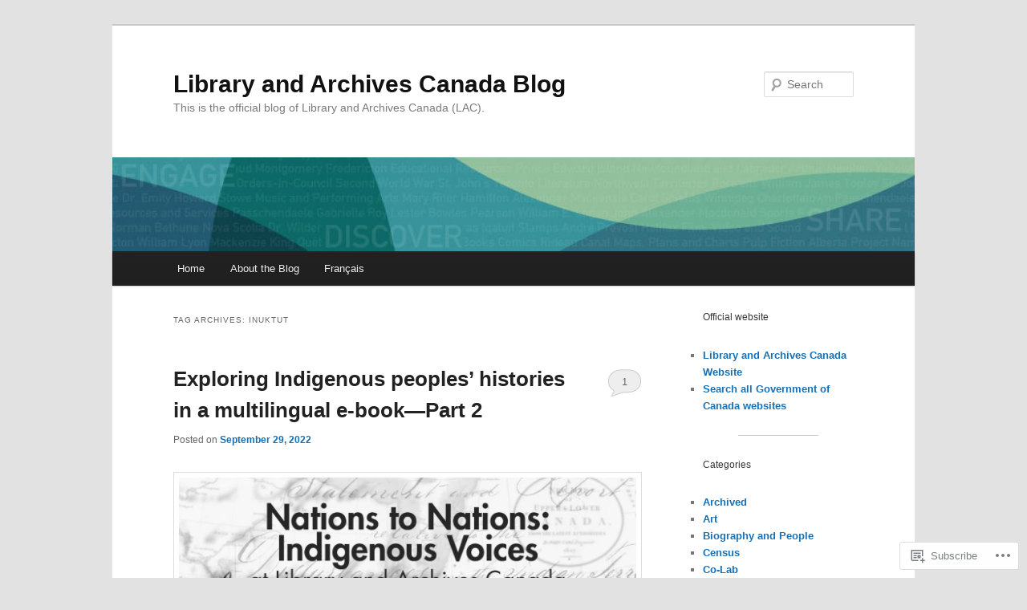

--- FILE ---
content_type: text/html; charset=UTF-8
request_url: https://thediscoverblog.com/tag/inuktut/
body_size: 33893
content:
<!DOCTYPE html>
<!--[if IE 6]>
<html id="ie6" lang="en">
<![endif]-->
<!--[if IE 7]>
<html id="ie7" lang="en">
<![endif]-->
<!--[if IE 8]>
<html id="ie8" lang="en">
<![endif]-->
<!--[if !(IE 6) & !(IE 7) & !(IE 8)]><!-->
<html lang="en">
<!--<![endif]-->
<head>
<meta charset="UTF-8" />
<meta name="viewport" content="width=device-width" />
<title>
Inuktut | Library and Archives Canada Blog	</title>
<link rel="profile" href="https://gmpg.org/xfn/11" />
<link rel="stylesheet" type="text/css" media="all" href="https://s0.wp.com/wp-content/themes/pub/twentyeleven/style.css?m=1741693348i&amp;ver=20190507" />
<link rel="pingback" href="https://thediscoverblog.com/xmlrpc.php">
<!--[if lt IE 9]>
<script src="https://s0.wp.com/wp-content/themes/pub/twentyeleven/js/html5.js?m=1394055389i&amp;ver=3.7.0" type="text/javascript"></script>
<![endif]-->
<meta name='robots' content='max-image-preview:large' />

<!-- Async WordPress.com Remote Login -->
<script id="wpcom_remote_login_js">
var wpcom_remote_login_extra_auth = '';
function wpcom_remote_login_remove_dom_node_id( element_id ) {
	var dom_node = document.getElementById( element_id );
	if ( dom_node ) { dom_node.parentNode.removeChild( dom_node ); }
}
function wpcom_remote_login_remove_dom_node_classes( class_name ) {
	var dom_nodes = document.querySelectorAll( '.' + class_name );
	for ( var i = 0; i < dom_nodes.length; i++ ) {
		dom_nodes[ i ].parentNode.removeChild( dom_nodes[ i ] );
	}
}
function wpcom_remote_login_final_cleanup() {
	wpcom_remote_login_remove_dom_node_classes( "wpcom_remote_login_msg" );
	wpcom_remote_login_remove_dom_node_id( "wpcom_remote_login_key" );
	wpcom_remote_login_remove_dom_node_id( "wpcom_remote_login_validate" );
	wpcom_remote_login_remove_dom_node_id( "wpcom_remote_login_js" );
	wpcom_remote_login_remove_dom_node_id( "wpcom_request_access_iframe" );
	wpcom_remote_login_remove_dom_node_id( "wpcom_request_access_styles" );
}

// Watch for messages back from the remote login
window.addEventListener( "message", function( e ) {
	if ( e.origin === "https://r-login.wordpress.com" ) {
		var data = {};
		try {
			data = JSON.parse( e.data );
		} catch( e ) {
			wpcom_remote_login_final_cleanup();
			return;
		}

		if ( data.msg === 'LOGIN' ) {
			// Clean up the login check iframe
			wpcom_remote_login_remove_dom_node_id( "wpcom_remote_login_key" );

			var id_regex = new RegExp( /^[0-9]+$/ );
			var token_regex = new RegExp( /^.*|.*|.*$/ );
			if (
				token_regex.test( data.token )
				&& id_regex.test( data.wpcomid )
			) {
				// We have everything we need to ask for a login
				var script = document.createElement( "script" );
				script.setAttribute( "id", "wpcom_remote_login_validate" );
				script.src = '/remote-login.php?wpcom_remote_login=validate'
					+ '&wpcomid=' + data.wpcomid
					+ '&token=' + encodeURIComponent( data.token )
					+ '&host=' + window.location.protocol
					+ '//' + window.location.hostname
					+ '&postid=14844'
					+ '&is_singular=';
				document.body.appendChild( script );
			}

			return;
		}

		// Safari ITP, not logged in, so redirect
		if ( data.msg === 'LOGIN-REDIRECT' ) {
			window.location = 'https://wordpress.com/log-in?redirect_to=' + window.location.href;
			return;
		}

		// Safari ITP, storage access failed, remove the request
		if ( data.msg === 'LOGIN-REMOVE' ) {
			var css_zap = 'html { -webkit-transition: margin-top 1s; transition: margin-top 1s; } /* 9001 */ html { margin-top: 0 !important; } * html body { margin-top: 0 !important; } @media screen and ( max-width: 782px ) { html { margin-top: 0 !important; } * html body { margin-top: 0 !important; } }';
			var style_zap = document.createElement( 'style' );
			style_zap.type = 'text/css';
			style_zap.appendChild( document.createTextNode( css_zap ) );
			document.body.appendChild( style_zap );

			var e = document.getElementById( 'wpcom_request_access_iframe' );
			e.parentNode.removeChild( e );

			document.cookie = 'wordpress_com_login_access=denied; path=/; max-age=31536000';

			return;
		}

		// Safari ITP
		if ( data.msg === 'REQUEST_ACCESS' ) {
			console.log( 'request access: safari' );

			// Check ITP iframe enable/disable knob
			if ( wpcom_remote_login_extra_auth !== 'safari_itp_iframe' ) {
				return;
			}

			// If we are in a "private window" there is no ITP.
			var private_window = false;
			try {
				var opendb = window.openDatabase( null, null, null, null );
			} catch( e ) {
				private_window = true;
			}

			if ( private_window ) {
				console.log( 'private window' );
				return;
			}

			var iframe = document.createElement( 'iframe' );
			iframe.id = 'wpcom_request_access_iframe';
			iframe.setAttribute( 'scrolling', 'no' );
			iframe.setAttribute( 'sandbox', 'allow-storage-access-by-user-activation allow-scripts allow-same-origin allow-top-navigation-by-user-activation' );
			iframe.src = 'https://r-login.wordpress.com/remote-login.php?wpcom_remote_login=request_access&origin=' + encodeURIComponent( data.origin ) + '&wpcomid=' + encodeURIComponent( data.wpcomid );

			var css = 'html { -webkit-transition: margin-top 1s; transition: margin-top 1s; } /* 9001 */ html { margin-top: 46px !important; } * html body { margin-top: 46px !important; } @media screen and ( max-width: 660px ) { html { margin-top: 71px !important; } * html body { margin-top: 71px !important; } #wpcom_request_access_iframe { display: block; height: 71px !important; } } #wpcom_request_access_iframe { border: 0px; height: 46px; position: fixed; top: 0; left: 0; width: 100%; min-width: 100%; z-index: 99999; background: #23282d; } ';

			var style = document.createElement( 'style' );
			style.type = 'text/css';
			style.id = 'wpcom_request_access_styles';
			style.appendChild( document.createTextNode( css ) );
			document.body.appendChild( style );

			document.body.appendChild( iframe );
		}

		if ( data.msg === 'DONE' ) {
			wpcom_remote_login_final_cleanup();
		}
	}
}, false );

// Inject the remote login iframe after the page has had a chance to load
// more critical resources
window.addEventListener( "DOMContentLoaded", function( e ) {
	var iframe = document.createElement( "iframe" );
	iframe.style.display = "none";
	iframe.setAttribute( "scrolling", "no" );
	iframe.setAttribute( "id", "wpcom_remote_login_key" );
	iframe.src = "https://r-login.wordpress.com/remote-login.php"
		+ "?wpcom_remote_login=key"
		+ "&origin=aHR0cHM6Ly90aGVkaXNjb3ZlcmJsb2cuY29t"
		+ "&wpcomid=28340962"
		+ "&time=" + Math.floor( Date.now() / 1000 );
	document.body.appendChild( iframe );
}, false );
</script>
<link rel='dns-prefetch' href='//s0.wp.com' />
<link rel="alternate" type="application/rss+xml" title="Library and Archives Canada Blog &raquo; Feed" href="https://thediscoverblog.com/feed/" />
<link rel="alternate" type="application/rss+xml" title="Library and Archives Canada Blog &raquo; Comments Feed" href="https://thediscoverblog.com/comments/feed/" />
<link rel="alternate" type="application/rss+xml" title="Library and Archives Canada Blog &raquo; Inuktut Tag Feed" href="https://thediscoverblog.com/tag/inuktut/feed/" />
	<script type="text/javascript">
		/* <![CDATA[ */
		function addLoadEvent(func) {
			var oldonload = window.onload;
			if (typeof window.onload != 'function') {
				window.onload = func;
			} else {
				window.onload = function () {
					oldonload();
					func();
				}
			}
		}
		/* ]]> */
	</script>
	<link crossorigin='anonymous' rel='stylesheet' id='all-css-0-1' href='/wp-content/mu-plugins/likes/jetpack-likes.css?m=1743883414i&cssminify=yes' type='text/css' media='all' />
<style id='wp-emoji-styles-inline-css'>

	img.wp-smiley, img.emoji {
		display: inline !important;
		border: none !important;
		box-shadow: none !important;
		height: 1em !important;
		width: 1em !important;
		margin: 0 0.07em !important;
		vertical-align: -0.1em !important;
		background: none !important;
		padding: 0 !important;
	}
/*# sourceURL=wp-emoji-styles-inline-css */
</style>
<link crossorigin='anonymous' rel='stylesheet' id='all-css-2-1' href='/wp-content/plugins/gutenberg-core/v22.4.2/build/styles/block-library/style.min.css?m=1769608164i&cssminify=yes' type='text/css' media='all' />
<style id='wp-block-library-inline-css'>
.has-text-align-justify {
	text-align:justify;
}
.has-text-align-justify{text-align:justify;}

/*# sourceURL=wp-block-library-inline-css */
</style><style id='wp-block-separator-inline-css'>
@charset "UTF-8";.wp-block-separator{border:none;border-top:2px solid}:root :where(.wp-block-separator.is-style-dots){height:auto;line-height:1;text-align:center}:root :where(.wp-block-separator.is-style-dots):before{color:currentColor;content:"···";font-family:serif;font-size:1.5em;letter-spacing:2em;padding-left:2em}.wp-block-separator.is-style-dots{background:none!important;border:none!important}
/*# sourceURL=https://s0.wp.com/wp-content/plugins/gutenberg-core/v22.4.2/build/styles/block-library/separator/style.min.css */
</style>
<style id='wp-block-separator-theme-inline-css'>
.wp-block-separator.has-css-opacity{opacity:.4}.wp-block-separator{border:none;border-bottom:2px solid;margin-left:auto;margin-right:auto}.wp-block-separator.has-alpha-channel-opacity{opacity:1}.wp-block-separator:not(.is-style-wide):not(.is-style-dots){width:100px}.wp-block-separator.has-background:not(.is-style-dots){border-bottom:none;height:1px}.wp-block-separator.has-background:not(.is-style-wide):not(.is-style-dots){height:2px}
/*# sourceURL=https://s0.wp.com/wp-content/plugins/gutenberg-core/v22.4.2/build/styles/block-library/separator/theme.min.css */
</style>
<style id='wp-block-categories-inline-css'>
.wp-block-categories{box-sizing:border-box}.wp-block-categories.alignleft{margin-right:2em}.wp-block-categories.alignright{margin-left:2em}.wp-block-categories.wp-block-categories-dropdown.aligncenter{text-align:center}.wp-block-categories .wp-block-categories__label:not(.screen-reader-text){display:block;width:100%}
/*# sourceURL=https://s0.wp.com/wp-content/plugins/gutenberg-core/v22.4.2/build/styles/block-library/categories/style.min.css */
</style>
<style id='wp-block-list-inline-css'>
ol,ul{box-sizing:border-box}:root :where(.wp-block-list.has-background){padding:1.25em 2.375em}
/*# sourceURL=https://s0.wp.com/wp-content/plugins/gutenberg-core/v22.4.2/build/styles/block-library/list/style.min.css */
</style>
<style id='wp-block-paragraph-inline-css'>
.is-small-text{font-size:.875em}.is-regular-text{font-size:1em}.is-large-text{font-size:2.25em}.is-larger-text{font-size:3em}.has-drop-cap:not(:focus):first-letter{float:left;font-size:8.4em;font-style:normal;font-weight:100;line-height:.68;margin:.05em .1em 0 0;text-transform:uppercase}body.rtl .has-drop-cap:not(:focus):first-letter{float:none;margin-left:.1em}p.has-drop-cap.has-background{overflow:hidden}:root :where(p.has-background){padding:1.25em 2.375em}:where(p.has-text-color:not(.has-link-color)) a{color:inherit}p.has-text-align-left[style*="writing-mode:vertical-lr"],p.has-text-align-right[style*="writing-mode:vertical-rl"]{rotate:180deg}
/*# sourceURL=https://s0.wp.com/wp-content/plugins/gutenberg-core/v22.4.2/build/styles/block-library/paragraph/style.min.css */
</style>
<style id='wp-block-tag-cloud-inline-css'>
.wp-block-tag-cloud{box-sizing:border-box}.wp-block-tag-cloud.aligncenter{justify-content:center;text-align:center}.wp-block-tag-cloud a{display:inline-block;margin-right:5px}.wp-block-tag-cloud span{display:inline-block;margin-left:5px;text-decoration:none}:root :where(.wp-block-tag-cloud.is-style-outline){display:flex;flex-wrap:wrap;gap:1ch}:root :where(.wp-block-tag-cloud.is-style-outline a){border:1px solid;font-size:unset!important;margin-right:0;padding:1ch 2ch;text-decoration:none!important}
/*# sourceURL=https://s0.wp.com/wp-content/plugins/gutenberg-core/v22.4.2/build/styles/block-library/tag-cloud/style.min.css */
</style>
<style id='global-styles-inline-css'>
:root{--wp--preset--aspect-ratio--square: 1;--wp--preset--aspect-ratio--4-3: 4/3;--wp--preset--aspect-ratio--3-4: 3/4;--wp--preset--aspect-ratio--3-2: 3/2;--wp--preset--aspect-ratio--2-3: 2/3;--wp--preset--aspect-ratio--16-9: 16/9;--wp--preset--aspect-ratio--9-16: 9/16;--wp--preset--color--black: #000;--wp--preset--color--cyan-bluish-gray: #abb8c3;--wp--preset--color--white: #fff;--wp--preset--color--pale-pink: #f78da7;--wp--preset--color--vivid-red: #cf2e2e;--wp--preset--color--luminous-vivid-orange: #ff6900;--wp--preset--color--luminous-vivid-amber: #fcb900;--wp--preset--color--light-green-cyan: #7bdcb5;--wp--preset--color--vivid-green-cyan: #00d084;--wp--preset--color--pale-cyan-blue: #8ed1fc;--wp--preset--color--vivid-cyan-blue: #0693e3;--wp--preset--color--vivid-purple: #9b51e0;--wp--preset--color--blue: #1982d1;--wp--preset--color--dark-gray: #373737;--wp--preset--color--medium-gray: #666;--wp--preset--color--light-gray: #e2e2e2;--wp--preset--gradient--vivid-cyan-blue-to-vivid-purple: linear-gradient(135deg,rgb(6,147,227) 0%,rgb(155,81,224) 100%);--wp--preset--gradient--light-green-cyan-to-vivid-green-cyan: linear-gradient(135deg,rgb(122,220,180) 0%,rgb(0,208,130) 100%);--wp--preset--gradient--luminous-vivid-amber-to-luminous-vivid-orange: linear-gradient(135deg,rgb(252,185,0) 0%,rgb(255,105,0) 100%);--wp--preset--gradient--luminous-vivid-orange-to-vivid-red: linear-gradient(135deg,rgb(255,105,0) 0%,rgb(207,46,46) 100%);--wp--preset--gradient--very-light-gray-to-cyan-bluish-gray: linear-gradient(135deg,rgb(238,238,238) 0%,rgb(169,184,195) 100%);--wp--preset--gradient--cool-to-warm-spectrum: linear-gradient(135deg,rgb(74,234,220) 0%,rgb(151,120,209) 20%,rgb(207,42,186) 40%,rgb(238,44,130) 60%,rgb(251,105,98) 80%,rgb(254,248,76) 100%);--wp--preset--gradient--blush-light-purple: linear-gradient(135deg,rgb(255,206,236) 0%,rgb(152,150,240) 100%);--wp--preset--gradient--blush-bordeaux: linear-gradient(135deg,rgb(254,205,165) 0%,rgb(254,45,45) 50%,rgb(107,0,62) 100%);--wp--preset--gradient--luminous-dusk: linear-gradient(135deg,rgb(255,203,112) 0%,rgb(199,81,192) 50%,rgb(65,88,208) 100%);--wp--preset--gradient--pale-ocean: linear-gradient(135deg,rgb(255,245,203) 0%,rgb(182,227,212) 50%,rgb(51,167,181) 100%);--wp--preset--gradient--electric-grass: linear-gradient(135deg,rgb(202,248,128) 0%,rgb(113,206,126) 100%);--wp--preset--gradient--midnight: linear-gradient(135deg,rgb(2,3,129) 0%,rgb(40,116,252) 100%);--wp--preset--font-size--small: 13px;--wp--preset--font-size--medium: 20px;--wp--preset--font-size--large: 36px;--wp--preset--font-size--x-large: 42px;--wp--preset--font-family--albert-sans: 'Albert Sans', sans-serif;--wp--preset--font-family--alegreya: Alegreya, serif;--wp--preset--font-family--arvo: Arvo, serif;--wp--preset--font-family--bodoni-moda: 'Bodoni Moda', serif;--wp--preset--font-family--bricolage-grotesque: 'Bricolage Grotesque', sans-serif;--wp--preset--font-family--cabin: Cabin, sans-serif;--wp--preset--font-family--chivo: Chivo, sans-serif;--wp--preset--font-family--commissioner: Commissioner, sans-serif;--wp--preset--font-family--cormorant: Cormorant, serif;--wp--preset--font-family--courier-prime: 'Courier Prime', monospace;--wp--preset--font-family--crimson-pro: 'Crimson Pro', serif;--wp--preset--font-family--dm-mono: 'DM Mono', monospace;--wp--preset--font-family--dm-sans: 'DM Sans', sans-serif;--wp--preset--font-family--dm-serif-display: 'DM Serif Display', serif;--wp--preset--font-family--domine: Domine, serif;--wp--preset--font-family--eb-garamond: 'EB Garamond', serif;--wp--preset--font-family--epilogue: Epilogue, sans-serif;--wp--preset--font-family--fahkwang: Fahkwang, sans-serif;--wp--preset--font-family--figtree: Figtree, sans-serif;--wp--preset--font-family--fira-sans: 'Fira Sans', sans-serif;--wp--preset--font-family--fjalla-one: 'Fjalla One', sans-serif;--wp--preset--font-family--fraunces: Fraunces, serif;--wp--preset--font-family--gabarito: Gabarito, system-ui;--wp--preset--font-family--ibm-plex-mono: 'IBM Plex Mono', monospace;--wp--preset--font-family--ibm-plex-sans: 'IBM Plex Sans', sans-serif;--wp--preset--font-family--ibarra-real-nova: 'Ibarra Real Nova', serif;--wp--preset--font-family--instrument-serif: 'Instrument Serif', serif;--wp--preset--font-family--inter: Inter, sans-serif;--wp--preset--font-family--josefin-sans: 'Josefin Sans', sans-serif;--wp--preset--font-family--jost: Jost, sans-serif;--wp--preset--font-family--libre-baskerville: 'Libre Baskerville', serif;--wp--preset--font-family--libre-franklin: 'Libre Franklin', sans-serif;--wp--preset--font-family--literata: Literata, serif;--wp--preset--font-family--lora: Lora, serif;--wp--preset--font-family--merriweather: Merriweather, serif;--wp--preset--font-family--montserrat: Montserrat, sans-serif;--wp--preset--font-family--newsreader: Newsreader, serif;--wp--preset--font-family--noto-sans-mono: 'Noto Sans Mono', sans-serif;--wp--preset--font-family--nunito: Nunito, sans-serif;--wp--preset--font-family--open-sans: 'Open Sans', sans-serif;--wp--preset--font-family--overpass: Overpass, sans-serif;--wp--preset--font-family--pt-serif: 'PT Serif', serif;--wp--preset--font-family--petrona: Petrona, serif;--wp--preset--font-family--piazzolla: Piazzolla, serif;--wp--preset--font-family--playfair-display: 'Playfair Display', serif;--wp--preset--font-family--plus-jakarta-sans: 'Plus Jakarta Sans', sans-serif;--wp--preset--font-family--poppins: Poppins, sans-serif;--wp--preset--font-family--raleway: Raleway, sans-serif;--wp--preset--font-family--roboto: Roboto, sans-serif;--wp--preset--font-family--roboto-slab: 'Roboto Slab', serif;--wp--preset--font-family--rubik: Rubik, sans-serif;--wp--preset--font-family--rufina: Rufina, serif;--wp--preset--font-family--sora: Sora, sans-serif;--wp--preset--font-family--source-sans-3: 'Source Sans 3', sans-serif;--wp--preset--font-family--source-serif-4: 'Source Serif 4', serif;--wp--preset--font-family--space-mono: 'Space Mono', monospace;--wp--preset--font-family--syne: Syne, sans-serif;--wp--preset--font-family--texturina: Texturina, serif;--wp--preset--font-family--urbanist: Urbanist, sans-serif;--wp--preset--font-family--work-sans: 'Work Sans', sans-serif;--wp--preset--spacing--20: 0.44rem;--wp--preset--spacing--30: 0.67rem;--wp--preset--spacing--40: 1rem;--wp--preset--spacing--50: 1.5rem;--wp--preset--spacing--60: 2.25rem;--wp--preset--spacing--70: 3.38rem;--wp--preset--spacing--80: 5.06rem;--wp--preset--shadow--natural: 6px 6px 9px rgba(0, 0, 0, 0.2);--wp--preset--shadow--deep: 12px 12px 50px rgba(0, 0, 0, 0.4);--wp--preset--shadow--sharp: 6px 6px 0px rgba(0, 0, 0, 0.2);--wp--preset--shadow--outlined: 6px 6px 0px -3px rgb(255, 255, 255), 6px 6px rgb(0, 0, 0);--wp--preset--shadow--crisp: 6px 6px 0px rgb(0, 0, 0);}:where(body) { margin: 0; }:where(.is-layout-flex){gap: 0.5em;}:where(.is-layout-grid){gap: 0.5em;}body .is-layout-flex{display: flex;}.is-layout-flex{flex-wrap: wrap;align-items: center;}.is-layout-flex > :is(*, div){margin: 0;}body .is-layout-grid{display: grid;}.is-layout-grid > :is(*, div){margin: 0;}body{padding-top: 0px;padding-right: 0px;padding-bottom: 0px;padding-left: 0px;}:root :where(.wp-element-button, .wp-block-button__link){background-color: #32373c;border-width: 0;color: #fff;font-family: inherit;font-size: inherit;font-style: inherit;font-weight: inherit;letter-spacing: inherit;line-height: inherit;padding-top: calc(0.667em + 2px);padding-right: calc(1.333em + 2px);padding-bottom: calc(0.667em + 2px);padding-left: calc(1.333em + 2px);text-decoration: none;text-transform: inherit;}.has-black-color{color: var(--wp--preset--color--black) !important;}.has-cyan-bluish-gray-color{color: var(--wp--preset--color--cyan-bluish-gray) !important;}.has-white-color{color: var(--wp--preset--color--white) !important;}.has-pale-pink-color{color: var(--wp--preset--color--pale-pink) !important;}.has-vivid-red-color{color: var(--wp--preset--color--vivid-red) !important;}.has-luminous-vivid-orange-color{color: var(--wp--preset--color--luminous-vivid-orange) !important;}.has-luminous-vivid-amber-color{color: var(--wp--preset--color--luminous-vivid-amber) !important;}.has-light-green-cyan-color{color: var(--wp--preset--color--light-green-cyan) !important;}.has-vivid-green-cyan-color{color: var(--wp--preset--color--vivid-green-cyan) !important;}.has-pale-cyan-blue-color{color: var(--wp--preset--color--pale-cyan-blue) !important;}.has-vivid-cyan-blue-color{color: var(--wp--preset--color--vivid-cyan-blue) !important;}.has-vivid-purple-color{color: var(--wp--preset--color--vivid-purple) !important;}.has-blue-color{color: var(--wp--preset--color--blue) !important;}.has-dark-gray-color{color: var(--wp--preset--color--dark-gray) !important;}.has-medium-gray-color{color: var(--wp--preset--color--medium-gray) !important;}.has-light-gray-color{color: var(--wp--preset--color--light-gray) !important;}.has-black-background-color{background-color: var(--wp--preset--color--black) !important;}.has-cyan-bluish-gray-background-color{background-color: var(--wp--preset--color--cyan-bluish-gray) !important;}.has-white-background-color{background-color: var(--wp--preset--color--white) !important;}.has-pale-pink-background-color{background-color: var(--wp--preset--color--pale-pink) !important;}.has-vivid-red-background-color{background-color: var(--wp--preset--color--vivid-red) !important;}.has-luminous-vivid-orange-background-color{background-color: var(--wp--preset--color--luminous-vivid-orange) !important;}.has-luminous-vivid-amber-background-color{background-color: var(--wp--preset--color--luminous-vivid-amber) !important;}.has-light-green-cyan-background-color{background-color: var(--wp--preset--color--light-green-cyan) !important;}.has-vivid-green-cyan-background-color{background-color: var(--wp--preset--color--vivid-green-cyan) !important;}.has-pale-cyan-blue-background-color{background-color: var(--wp--preset--color--pale-cyan-blue) !important;}.has-vivid-cyan-blue-background-color{background-color: var(--wp--preset--color--vivid-cyan-blue) !important;}.has-vivid-purple-background-color{background-color: var(--wp--preset--color--vivid-purple) !important;}.has-blue-background-color{background-color: var(--wp--preset--color--blue) !important;}.has-dark-gray-background-color{background-color: var(--wp--preset--color--dark-gray) !important;}.has-medium-gray-background-color{background-color: var(--wp--preset--color--medium-gray) !important;}.has-light-gray-background-color{background-color: var(--wp--preset--color--light-gray) !important;}.has-black-border-color{border-color: var(--wp--preset--color--black) !important;}.has-cyan-bluish-gray-border-color{border-color: var(--wp--preset--color--cyan-bluish-gray) !important;}.has-white-border-color{border-color: var(--wp--preset--color--white) !important;}.has-pale-pink-border-color{border-color: var(--wp--preset--color--pale-pink) !important;}.has-vivid-red-border-color{border-color: var(--wp--preset--color--vivid-red) !important;}.has-luminous-vivid-orange-border-color{border-color: var(--wp--preset--color--luminous-vivid-orange) !important;}.has-luminous-vivid-amber-border-color{border-color: var(--wp--preset--color--luminous-vivid-amber) !important;}.has-light-green-cyan-border-color{border-color: var(--wp--preset--color--light-green-cyan) !important;}.has-vivid-green-cyan-border-color{border-color: var(--wp--preset--color--vivid-green-cyan) !important;}.has-pale-cyan-blue-border-color{border-color: var(--wp--preset--color--pale-cyan-blue) !important;}.has-vivid-cyan-blue-border-color{border-color: var(--wp--preset--color--vivid-cyan-blue) !important;}.has-vivid-purple-border-color{border-color: var(--wp--preset--color--vivid-purple) !important;}.has-blue-border-color{border-color: var(--wp--preset--color--blue) !important;}.has-dark-gray-border-color{border-color: var(--wp--preset--color--dark-gray) !important;}.has-medium-gray-border-color{border-color: var(--wp--preset--color--medium-gray) !important;}.has-light-gray-border-color{border-color: var(--wp--preset--color--light-gray) !important;}.has-vivid-cyan-blue-to-vivid-purple-gradient-background{background: var(--wp--preset--gradient--vivid-cyan-blue-to-vivid-purple) !important;}.has-light-green-cyan-to-vivid-green-cyan-gradient-background{background: var(--wp--preset--gradient--light-green-cyan-to-vivid-green-cyan) !important;}.has-luminous-vivid-amber-to-luminous-vivid-orange-gradient-background{background: var(--wp--preset--gradient--luminous-vivid-amber-to-luminous-vivid-orange) !important;}.has-luminous-vivid-orange-to-vivid-red-gradient-background{background: var(--wp--preset--gradient--luminous-vivid-orange-to-vivid-red) !important;}.has-very-light-gray-to-cyan-bluish-gray-gradient-background{background: var(--wp--preset--gradient--very-light-gray-to-cyan-bluish-gray) !important;}.has-cool-to-warm-spectrum-gradient-background{background: var(--wp--preset--gradient--cool-to-warm-spectrum) !important;}.has-blush-light-purple-gradient-background{background: var(--wp--preset--gradient--blush-light-purple) !important;}.has-blush-bordeaux-gradient-background{background: var(--wp--preset--gradient--blush-bordeaux) !important;}.has-luminous-dusk-gradient-background{background: var(--wp--preset--gradient--luminous-dusk) !important;}.has-pale-ocean-gradient-background{background: var(--wp--preset--gradient--pale-ocean) !important;}.has-electric-grass-gradient-background{background: var(--wp--preset--gradient--electric-grass) !important;}.has-midnight-gradient-background{background: var(--wp--preset--gradient--midnight) !important;}.has-small-font-size{font-size: var(--wp--preset--font-size--small) !important;}.has-medium-font-size{font-size: var(--wp--preset--font-size--medium) !important;}.has-large-font-size{font-size: var(--wp--preset--font-size--large) !important;}.has-x-large-font-size{font-size: var(--wp--preset--font-size--x-large) !important;}.has-albert-sans-font-family{font-family: var(--wp--preset--font-family--albert-sans) !important;}.has-alegreya-font-family{font-family: var(--wp--preset--font-family--alegreya) !important;}.has-arvo-font-family{font-family: var(--wp--preset--font-family--arvo) !important;}.has-bodoni-moda-font-family{font-family: var(--wp--preset--font-family--bodoni-moda) !important;}.has-bricolage-grotesque-font-family{font-family: var(--wp--preset--font-family--bricolage-grotesque) !important;}.has-cabin-font-family{font-family: var(--wp--preset--font-family--cabin) !important;}.has-chivo-font-family{font-family: var(--wp--preset--font-family--chivo) !important;}.has-commissioner-font-family{font-family: var(--wp--preset--font-family--commissioner) !important;}.has-cormorant-font-family{font-family: var(--wp--preset--font-family--cormorant) !important;}.has-courier-prime-font-family{font-family: var(--wp--preset--font-family--courier-prime) !important;}.has-crimson-pro-font-family{font-family: var(--wp--preset--font-family--crimson-pro) !important;}.has-dm-mono-font-family{font-family: var(--wp--preset--font-family--dm-mono) !important;}.has-dm-sans-font-family{font-family: var(--wp--preset--font-family--dm-sans) !important;}.has-dm-serif-display-font-family{font-family: var(--wp--preset--font-family--dm-serif-display) !important;}.has-domine-font-family{font-family: var(--wp--preset--font-family--domine) !important;}.has-eb-garamond-font-family{font-family: var(--wp--preset--font-family--eb-garamond) !important;}.has-epilogue-font-family{font-family: var(--wp--preset--font-family--epilogue) !important;}.has-fahkwang-font-family{font-family: var(--wp--preset--font-family--fahkwang) !important;}.has-figtree-font-family{font-family: var(--wp--preset--font-family--figtree) !important;}.has-fira-sans-font-family{font-family: var(--wp--preset--font-family--fira-sans) !important;}.has-fjalla-one-font-family{font-family: var(--wp--preset--font-family--fjalla-one) !important;}.has-fraunces-font-family{font-family: var(--wp--preset--font-family--fraunces) !important;}.has-gabarito-font-family{font-family: var(--wp--preset--font-family--gabarito) !important;}.has-ibm-plex-mono-font-family{font-family: var(--wp--preset--font-family--ibm-plex-mono) !important;}.has-ibm-plex-sans-font-family{font-family: var(--wp--preset--font-family--ibm-plex-sans) !important;}.has-ibarra-real-nova-font-family{font-family: var(--wp--preset--font-family--ibarra-real-nova) !important;}.has-instrument-serif-font-family{font-family: var(--wp--preset--font-family--instrument-serif) !important;}.has-inter-font-family{font-family: var(--wp--preset--font-family--inter) !important;}.has-josefin-sans-font-family{font-family: var(--wp--preset--font-family--josefin-sans) !important;}.has-jost-font-family{font-family: var(--wp--preset--font-family--jost) !important;}.has-libre-baskerville-font-family{font-family: var(--wp--preset--font-family--libre-baskerville) !important;}.has-libre-franklin-font-family{font-family: var(--wp--preset--font-family--libre-franklin) !important;}.has-literata-font-family{font-family: var(--wp--preset--font-family--literata) !important;}.has-lora-font-family{font-family: var(--wp--preset--font-family--lora) !important;}.has-merriweather-font-family{font-family: var(--wp--preset--font-family--merriweather) !important;}.has-montserrat-font-family{font-family: var(--wp--preset--font-family--montserrat) !important;}.has-newsreader-font-family{font-family: var(--wp--preset--font-family--newsreader) !important;}.has-noto-sans-mono-font-family{font-family: var(--wp--preset--font-family--noto-sans-mono) !important;}.has-nunito-font-family{font-family: var(--wp--preset--font-family--nunito) !important;}.has-open-sans-font-family{font-family: var(--wp--preset--font-family--open-sans) !important;}.has-overpass-font-family{font-family: var(--wp--preset--font-family--overpass) !important;}.has-pt-serif-font-family{font-family: var(--wp--preset--font-family--pt-serif) !important;}.has-petrona-font-family{font-family: var(--wp--preset--font-family--petrona) !important;}.has-piazzolla-font-family{font-family: var(--wp--preset--font-family--piazzolla) !important;}.has-playfair-display-font-family{font-family: var(--wp--preset--font-family--playfair-display) !important;}.has-plus-jakarta-sans-font-family{font-family: var(--wp--preset--font-family--plus-jakarta-sans) !important;}.has-poppins-font-family{font-family: var(--wp--preset--font-family--poppins) !important;}.has-raleway-font-family{font-family: var(--wp--preset--font-family--raleway) !important;}.has-roboto-font-family{font-family: var(--wp--preset--font-family--roboto) !important;}.has-roboto-slab-font-family{font-family: var(--wp--preset--font-family--roboto-slab) !important;}.has-rubik-font-family{font-family: var(--wp--preset--font-family--rubik) !important;}.has-rufina-font-family{font-family: var(--wp--preset--font-family--rufina) !important;}.has-sora-font-family{font-family: var(--wp--preset--font-family--sora) !important;}.has-source-sans-3-font-family{font-family: var(--wp--preset--font-family--source-sans-3) !important;}.has-source-serif-4-font-family{font-family: var(--wp--preset--font-family--source-serif-4) !important;}.has-space-mono-font-family{font-family: var(--wp--preset--font-family--space-mono) !important;}.has-syne-font-family{font-family: var(--wp--preset--font-family--syne) !important;}.has-texturina-font-family{font-family: var(--wp--preset--font-family--texturina) !important;}.has-urbanist-font-family{font-family: var(--wp--preset--font-family--urbanist) !important;}.has-work-sans-font-family{font-family: var(--wp--preset--font-family--work-sans) !important;}
/*# sourceURL=global-styles-inline-css */
</style>

<style id='classic-theme-styles-inline-css'>
.wp-block-button__link{background-color:#32373c;border-radius:9999px;box-shadow:none;color:#fff;font-size:1.125em;padding:calc(.667em + 2px) calc(1.333em + 2px);text-decoration:none}.wp-block-file__button{background:#32373c;color:#fff}.wp-block-accordion-heading{margin:0}.wp-block-accordion-heading__toggle{background-color:inherit!important;color:inherit!important}.wp-block-accordion-heading__toggle:not(:focus-visible){outline:none}.wp-block-accordion-heading__toggle:focus,.wp-block-accordion-heading__toggle:hover{background-color:inherit!important;border:none;box-shadow:none;color:inherit;padding:var(--wp--preset--spacing--20,1em) 0;text-decoration:none}.wp-block-accordion-heading__toggle:focus-visible{outline:auto;outline-offset:0}
/*# sourceURL=/wp-content/plugins/gutenberg-core/v22.4.2/build/styles/block-library/classic.min.css */
</style>
<link crossorigin='anonymous' rel='stylesheet' id='all-css-4-1' href='/_static/??-eJyNj10OgkAMhC9kaUCj+GA8CwsVV/cv2wXC7S2QKMaE+LLZTuabTnEIUHuXyCUMpmu1Y6y9Mr5+MhZZXmY5sLbBEETqswM2mtPbAZxGQ1nNvMNVkO3gkxVJdBuqNDksNboiQ1ZsW9gQhAGlQiRmkNfqzkK6C8g/3CJj6BSmQYRRFvTkcOn4t32+BebNW9UiSW4r3xbFtRq3oJY8SJsqae++BriZSscJvdpLfizzcl8U59PjBR3EmFk=&cssminify=yes' type='text/css' media='all' />
<style id='jetpack-global-styles-frontend-style-inline-css'>
:root { --font-headings: unset; --font-base: unset; --font-headings-default: -apple-system,BlinkMacSystemFont,"Segoe UI",Roboto,Oxygen-Sans,Ubuntu,Cantarell,"Helvetica Neue",sans-serif; --font-base-default: -apple-system,BlinkMacSystemFont,"Segoe UI",Roboto,Oxygen-Sans,Ubuntu,Cantarell,"Helvetica Neue",sans-serif;}
/*# sourceURL=jetpack-global-styles-frontend-style-inline-css */
</style>
<link crossorigin='anonymous' rel='stylesheet' id='all-css-6-1' href='/_static/??-eJyNjcsKAjEMRX/IGtQZBxfip0hMS9sxTYppGfx7H7gRN+7ugcs5sFRHKi1Ig9Jd5R6zGMyhVaTrh8G6QFHfORhYwlvw6P39PbPENZmt4G/ROQuBKWVkxxrVvuBH1lIoz2waILJekF+HUzlupnG3nQ77YZwfuRJIaQ==&cssminify=yes' type='text/css' media='all' />
<script type="text/javascript" id="wpcom-actionbar-placeholder-js-extra">
/* <![CDATA[ */
var actionbardata = {"siteID":"28340962","postID":"0","siteURL":"https://thediscoverblog.com","xhrURL":"https://thediscoverblog.com/wp-admin/admin-ajax.php","nonce":"a2d72dba4d","isLoggedIn":"","statusMessage":"","subsEmailDefault":"instantly","proxyScriptUrl":"https://s0.wp.com/wp-content/js/wpcom-proxy-request.js?m=1513050504i&amp;ver=20211021","i18n":{"followedText":"New posts from this site will now appear in your \u003Ca href=\"https://wordpress.com/reader\"\u003EReader\u003C/a\u003E","foldBar":"Collapse this bar","unfoldBar":"Expand this bar","shortLinkCopied":"Shortlink copied to clipboard."}};
//# sourceURL=wpcom-actionbar-placeholder-js-extra
/* ]]> */
</script>
<script type="text/javascript" id="jetpack-mu-wpcom-settings-js-before">
/* <![CDATA[ */
var JETPACK_MU_WPCOM_SETTINGS = {"assetsUrl":"https://s0.wp.com/wp-content/mu-plugins/jetpack-mu-wpcom-plugin/sun/jetpack_vendor/automattic/jetpack-mu-wpcom/src/build/"};
//# sourceURL=jetpack-mu-wpcom-settings-js-before
/* ]]> */
</script>
<script crossorigin='anonymous' type='text/javascript'  src='/wp-content/js/rlt-proxy.js?m=1720530689i'></script>
<script type="text/javascript" id="rlt-proxy-js-after">
/* <![CDATA[ */
	rltInitialize( {"token":null,"iframeOrigins":["https:\/\/widgets.wp.com"]} );
//# sourceURL=rlt-proxy-js-after
/* ]]> */
</script>
<link rel="EditURI" type="application/rsd+xml" title="RSD" href="https://thediscoverblog.wordpress.com/xmlrpc.php?rsd" />
<meta name="generator" content="WordPress.com" />

<!-- Jetpack Open Graph Tags -->
<meta property="og:type" content="website" />
<meta property="og:title" content="Inuktut &#8211; Library and Archives Canada Blog" />
<meta property="og:url" content="https://thediscoverblog.com/tag/inuktut/" />
<meta property="og:site_name" content="Library and Archives Canada Blog" />
<meta property="og:image" content="https://s0.wp.com/i/blank.jpg?m=1383295312i" />
<meta property="og:image:width" content="200" />
<meta property="og:image:height" content="200" />
<meta property="og:image:alt" content="" />
<meta property="og:locale" content="en_US" />
<meta name="twitter:creator" content="@LibraryArchivesCanada" />
<meta name="twitter:site" content="@LibraryArchivesCanada" />

<!-- End Jetpack Open Graph Tags -->
<link rel="shortcut icon" type="image/x-icon" href="https://s0.wp.com/i/favicon.ico?m=1713425267i" sizes="16x16 24x24 32x32 48x48" />
<link rel="icon" type="image/x-icon" href="https://s0.wp.com/i/favicon.ico?m=1713425267i" sizes="16x16 24x24 32x32 48x48" />
<link rel="apple-touch-icon" href="https://s0.wp.com/i/webclip.png?m=1713868326i" />
<link rel='openid.server' href='https://thediscoverblog.com/?openidserver=1' />
<link rel='openid.delegate' href='https://thediscoverblog.com/' />
<link rel="search" type="application/opensearchdescription+xml" href="https://thediscoverblog.com/osd.xml" title="Library and Archives Canada Blog" />
<link rel="search" type="application/opensearchdescription+xml" href="https://s1.wp.com/opensearch.xml" title="WordPress.com" />
<meta name="theme-color" content="#e2e2e2" />
	<style>
		/* Link color */
		a,
		#site-title a:focus,
		#site-title a:hover,
		#site-title a:active,
		.entry-title a:hover,
		.entry-title a:focus,
		.entry-title a:active,
		.widget_twentyeleven_ephemera .comments-link a:hover,
		section.recent-posts .other-recent-posts a[rel="bookmark"]:hover,
		section.recent-posts .other-recent-posts .comments-link a:hover,
		.format-image footer.entry-meta a:hover,
		#site-generator a:hover {
			color: #0f444d;
		}
		section.recent-posts .other-recent-posts .comments-link a:hover {
			border-color: #0f444d;
		}
		article.feature-image.small .entry-summary p a:hover,
		.entry-header .comments-link a:hover,
		.entry-header .comments-link a:focus,
		.entry-header .comments-link a:active,
		.feature-slider a.active {
			background-color: #0f444d;
		}
	</style>
			<style type="text/css">
			.recentcomments a {
				display: inline !important;
				padding: 0 !important;
				margin: 0 !important;
			}

			table.recentcommentsavatartop img.avatar, table.recentcommentsavatarend img.avatar {
				border: 0px;
				margin: 0;
			}

			table.recentcommentsavatartop a, table.recentcommentsavatarend a {
				border: 0px !important;
				background-color: transparent !important;
			}

			td.recentcommentsavatarend, td.recentcommentsavatartop {
				padding: 0px 0px 1px 0px;
				margin: 0px;
			}

			td.recentcommentstextend {
				border: none !important;
				padding: 0px 0px 2px 10px;
			}

			.rtl td.recentcommentstextend {
				padding: 0px 10px 2px 0px;
			}

			td.recentcommentstexttop {
				border: none;
				padding: 0px 0px 0px 10px;
			}

			.rtl td.recentcommentstexttop {
				padding: 0px 10px 0px 0px;
			}
		</style>
		<meta name="description" content="Posts about Inuktut written by Library and Archives Canada Blog" />
<style type="text/css" id="custom-colors-css">#access {
	background-image: -webkit-linear-gradient( rgba(0,0,0,0), rgba(0,0,0,0.08) );
	background-image: -moz-linear-gradient( rgba(0,0,0,0), rgba(0,0,0,0.08) );
	background-image: linear-gradient( rgba(0,0,0,0), rgba(0,0,0,0.08) );
	box-shadow: rgba(0, 0, 0, 0.2) 0px 1px 2px;
}
#branding .only-search #s { border-color: #000;}
#branding .only-search #s { border-color: rgba( 0, 0, 0, 0.2 );}
#site-generator { border-color: #000;}
#site-generator { border-color: rgba( 0, 0, 0, 0.1 );}
#branding .only-search #s { background-color: #fff;}
#branding .only-search #s { background-color: rgba( 255, 255, 255, 0.4 );}
#branding .only-search #s:focus { background-color: #fff;}
#branding .only-search #s:focus { background-color: rgba( 255, 255, 255, 0.9 );}
#access a { color: #EEEEEE;}
#access li:hover > a, #access a:focus { color: #373737;}
#branding .only-search #s { color: #373737;}
body { background-color: #e2e2e2;}
#site-generator { background-color: #e2e2e2;}
#site-generator { background-color: rgba( 226, 226, 226, 0.1 );}
#branding { border-color: #C9C9C9;}
#access { background-color: #222222;}
#access li:hover > a, #access a:focus { background: #f9f9f9;}
.entry-title, .entry-title a, .singular .entry-title { color: #222222;}
.entry-title a:hover, .entry-title a:focus { color: #070707;}
a, #site-title a:focus, #site-title a:hover, #site-title a:active, .entry-title a:active, .widget_twentyeleven_ephemera .comments-link a:hover, section.recent-posts .other-recent-posts a[rel="bookmark"]:hover, section.recent-posts .other-recent-posts .comments-link a:hover, .format-image footer.entry-meta a:hover, #site-generator a:hover { color: #1470B7;}
section.recent-posts .other-recent-posts .comments-link a:hover { border-color: #1b8be0;}
article.feature-image.small .entry-summary p a:hover, .entry-header .comments-link a:hover, .entry-header .comments-link a:focus, .entry-header .comments-link a:active, .feature-slider a.active { background-color: #1b8be0;}
</style>
<link crossorigin='anonymous' rel='stylesheet' id='all-css-0-3' href='/_static/??-eJyNjM0KgzAQBl9I/ag/lR6KjyK6LhJNNsHN4uuXQuvZ4wzD4EwlRcksGcHK5G11otg4p4n2H0NNMDohzD7SrtDTJT4qUi1wexDiYp4VNB3RlP3V/MX3N4T3o++aun892277AK5vOq4=&cssminify=yes' type='text/css' media='all' />
</head>

<body class="archive tag tag-inuktut tag-367207718 wp-embed-responsive wp-theme-pubtwentyeleven customizer-styles-applied single-author two-column right-sidebar jetpack-reblog-enabled custom-colors">
<div class="skip-link"><a class="assistive-text" href="#content">Skip to primary content</a></div><div class="skip-link"><a class="assistive-text" href="#secondary">Skip to secondary content</a></div><div id="page" class="hfeed">
	<header id="branding">
			<hgroup>
				<h1 id="site-title"><span><a href="https://thediscoverblog.com/" rel="home">Library and Archives Canada Blog</a></span></h1>
				<h2 id="site-description">This is the official blog of Library and Archives Canada (LAC).</h2>
			</hgroup>

						<a href="https://thediscoverblog.com/">
									<img src="https://thediscoverblog.com/wp-content/uploads/2012/08/cropped-header-english1.jpg" width="1000" height="117" alt="Library and Archives Canada Blog" />
								</a>
			
									<form method="get" id="searchform" action="https://thediscoverblog.com/">
		<label for="s" class="assistive-text">Search</label>
		<input type="text" class="field" name="s" id="s" placeholder="Search" />
		<input type="submit" class="submit" name="submit" id="searchsubmit" value="Search" />
	</form>
			
			<nav id="access">
				<h3 class="assistive-text">Main menu</h3>
				<div class="menu-main-container"><ul id="menu-main" class="menu"><li id="menu-item-2095" class="menu-item menu-item-type-custom menu-item-object-custom menu-item-home menu-item-2095"><a href="https://thediscoverblog.com/">Home</a></li>
<li id="menu-item-987" class="menu-item menu-item-type-post_type menu-item-object-page menu-item-987"><a href="https://thediscoverblog.com/about/">About the Blog</a></li>
<li id="menu-item-985" class="menu-item menu-item-type-custom menu-item-object-custom menu-item-985"><a href="http://ledecoublogue.com/" title="Le blogue de Bibliothèque et Archives Canada : Un projet pilote">Français</a></li>
</ul></div>			</nav><!-- #access -->
	</header><!-- #branding -->


	<div id="main">

		<section id="primary">
			<div id="content" role="main">

			
				<header class="page-header">
					<h1 class="page-title">Tag Archives: <span>Inuktut</span></h1>

									</header>

				
				
					
	<article id="post-14844" class="post-14844 post type-post status-publish format-standard hentry category-indigenous-resources category-our-collection-and-facilities tag-anishinaabemowin tag-anishinabemowin tag-denesuline tag-first-nations tag-hear-our-voices tag-heritage-michif tag-indigenous-heritage tag-interactive-e-book tag-international-decade-of-indigenous-languages tag-inuit tag-inuktitut tag-inuktut tag-inuktut-qaliujaaqpait tag-inuktut-qaniujaaqpait tag-inuttut tag-kanienkeha tag-language-preservation tag-language-reclamation tag-lhov tag-listen tag-metis-nation tag-mikmaq tag-michif tag-multilingual-e-book tag-nations-to-nations-e-book-blog-series tag-nehiyawewin tag-nishnaabemowin tag-wahss tag-we-are-here-sharing-stories">
		<header class="entry-header">
						<h1 class="entry-title"><a href="https://thediscoverblog.com/2022/09/29/exploring-indigenous-peoples-histories-in-a-multilingual-e-book-part-2/" rel="bookmark">Exploring Indigenous peoples’ histories in a multilingual e-book—Part&nbsp;2</a></h1>
			
						<div class="entry-meta">
				<span class="sep">Posted on </span><a href="https://thediscoverblog.com/2022/09/29/exploring-indigenous-peoples-histories-in-a-multilingual-e-book-part-2/" title="8:01 am" rel="bookmark"><time class="entry-date" datetime="2022-09-29T08:01:20-04:00">September 29, 2022</time></a><span class="by-author"> <span class="sep"> by </span> <span class="author vcard"><a class="url fn n" href="https://thediscoverblog.com/author/thediscoverblog/" title="View all posts by Library and Archives Canada Blog" rel="author">Library and Archives Canada Blog</a></span></span>			</div><!-- .entry-meta -->
			
						<div class="comments-link">
				<a href="https://thediscoverblog.com/2022/09/29/exploring-indigenous-peoples-histories-in-a-multilingual-e-book-part-2/#comments">1</a>			</div>
					</header><!-- .entry-header -->

				<div class="entry-content">
			
<p><a href="https://thediscoverblog.com/wp-content/uploads/2022/09/image-1.jpg"><img data-attachment-id="14839" data-permalink="https://thediscoverblog.com/2022/09/29/exploring-indigenous-peoples-histories-in-a-multilingual-e-book-part-1/image-1-8/" data-orig-file="https://thediscoverblog.com/wp-content/uploads/2022/09/image-1.jpg" data-orig-size="936,585" data-comments-opened="1" data-image-meta="{&quot;aperture&quot;:&quot;0&quot;,&quot;credit&quot;:&quot;&quot;,&quot;camera&quot;:&quot;&quot;,&quot;caption&quot;:&quot;&quot;,&quot;created_timestamp&quot;:&quot;0&quot;,&quot;copyright&quot;:&quot;&quot;,&quot;focal_length&quot;:&quot;0&quot;,&quot;iso&quot;:&quot;0&quot;,&quot;shutter_speed&quot;:&quot;0&quot;,&quot;title&quot;:&quot;&quot;,&quot;orientation&quot;:&quot;0&quot;}" data-image-title="image 1_banner" data-image-description="" data-image-caption="" data-medium-file="https://thediscoverblog.com/wp-content/uploads/2022/09/image-1.jpg?w=300" data-large-file="https://thediscoverblog.com/wp-content/uploads/2022/09/image-1.jpg?w=584" class="aligncenter size-full wp-image-14839" src="https://thediscoverblog.com/wp-content/uploads/2022/09/image-1.jpg" alt="On the left, Tatânga Mânî [Chief Walking Buffalo] [George McLean] is in his traditional First Nation regalia on a horse. In the centre, Iggi and a girl engage in a “kunik,” a traditional greeting in Inuit culture. On the right, Maxime Marion, a Métis guide, holds a rifle. In the background, there is a map of Upper and Lower Canada, and text from the Red River Settlement collection." width="584" height="365" srcset="https://thediscoverblog.com/wp-content/uploads/2022/09/image-1.jpg?w=584&amp;h=365 584w, https://thediscoverblog.com/wp-content/uploads/2022/09/image-1.jpg?w=150&amp;h=94 150w, https://thediscoverblog.com/wp-content/uploads/2022/09/image-1.jpg?w=300&amp;h=188 300w, https://thediscoverblog.com/wp-content/uploads/2022/09/image-1.jpg?w=768&amp;h=480 768w, https://thediscoverblog.com/wp-content/uploads/2022/09/image-1.jpg 936w" sizes="(max-width: 584px) 100vw, 584px" /></a></p>
<p><em>By Beth Greenhorn in collaboration with Tom Thompson</em></p>
<p>Library and Archives Canada (LAC) launched <a><em>Nations to Nations: Indigenous Voices at Library and Archives Canada</em></a> to coincide with the first National Day for Truth and Reconciliation on September 30, 2021. The essays in this first edition of the <a title="Link to LAC website" href="https://library-archives.canada.ca/eng/collection/engage-learn/publications/ebooks/Pages/nations-to-nations-indigenous-voices-lac.aspx">interactive multilingual e-book</a> featured a wide selection of archival and published material ranging from journals, maps, newspapers, artwork, photographs, sound and film recordings, and publications. Also included are biographies for each of the authors. Many recorded a personalized audio greeting for their biography page, some of which are spoken in their ancestral language. The essays are diverse and, in some cases, quite personal. Their stories challenge the dominant narrative. In addition to authors’ biographies, we included biographical statements by the translators in recognition of their expertise and contributions.</p>
<p>The <em>Nations to Nations</em> e-book was created as part of two Indigenous initiatives at LAC: <a href="https://library-archives.canada.ca/eng/corporate/about-us/strategies-initiatives/indigenous-documentary-heritage-initiatives/Pages/stories.aspx">We Are Here: Sharing Stories</a> (WAHSS) and <a href="https://library-archives.canada.ca/eng/services/funding-programs/listen-hear-our-voices/Pages/listen-hear-our-voices.aspx">Listen, Hear Our Voices</a> (LHOV). The essays were written by Heather Campbell (Inuk), Anna Heffernan (Nishnaabe), Karyne Holmes (Anishinaabekwe), Elizabeth Kawenaa Montour (Kanien’kehá:ka), William Benoit (Métis Nation) and Jennelle Doyle (Inuk) in LAC’s National Capital Region office. They were joined by Ryan Courchene (Métis-Anichinabe), from LAC’s regional office in Winnipeg, and Delia Chartrand (Métis Nation), Angela Code (Dene) and Samara mîkiwin Harp (nêhiyawak), archivists from the LHOV initiative.</p>
<p>This edition features the following First Nations languages and/or dialects: Anishinaabemowin, Anishinabemowin, Denesųłiné, Kanien’kéha, Mi’kmaq, nêhiyawêwin and Nishnaabemowin. Essays related to Inuit heritage are presented in Inuttut and Inuktitut. Additionally, the Inuit heritage content is presented in Inuktut Qaliujaaqpait (Roman orthography) and Inuktut Qaniujaaqpait (Inuktitut syllabics). The e-book presents audio recordings in Heritage Michif of select images in essays pertaining to the Métis Nation.</p>
<p>The development of this type of publication was complex. It presented technical and linguistic challenges that required creativity and flexibility. But the benefits of the Indigenous-led content outshine any of the complications. Given the space and time, the authors reclaimed records of relevance to their histories, offering fresh insights through their interpretations. The translators brought new meanings to the records, describing most, if not all, of them for the first time in First Nations languages, Inuktut and Michif.</p>
<p>Describing her experience while researching and writing her essay regarding manoominikewin (the wild rice harvest) of the Michi Saagiig Nishnaabeg (Mississauga Ojibwe), archivist Anna Heffernan wrote: “I hope that people from Hiawatha, Curve Lake, and the other Michi Saagiig communities will be happy and proud to see their ancestors in these photos, and to see them represented as Michi Saagiig and not just ‘Indians’.”</p>
<div data-shortcode="caption" id="attachment_14848" style="width: 594px" class="wp-caption aligncenter"><a href="https://thediscoverblog.com/wp-content/uploads/2022/09/imaeg-3.jpg"><img aria-describedby="caption-attachment-14848" data-attachment-id="14848" data-permalink="https://thediscoverblog.com/2022/09/29/exploring-indigenous-peoples-histories-in-a-multilingual-e-book-part-2/imaeg-3/" data-orig-file="https://thediscoverblog.com/wp-content/uploads/2022/09/imaeg-3.jpg" data-orig-size="1151,828" data-comments-opened="1" data-image-meta="{&quot;aperture&quot;:&quot;0&quot;,&quot;credit&quot;:&quot;&quot;,&quot;camera&quot;:&quot;&quot;,&quot;caption&quot;:&quot;&quot;,&quot;created_timestamp&quot;:&quot;0&quot;,&quot;copyright&quot;:&quot;&quot;,&quot;focal_length&quot;:&quot;0&quot;,&quot;iso&quot;:&quot;0&quot;,&quot;shutter_speed&quot;:&quot;0&quot;,&quot;title&quot;:&quot;&quot;,&quot;orientation&quot;:&quot;0&quot;}" data-image-title="imaeg 3" data-image-description="" data-image-caption="&lt;p&gt;Page from “Manoominikewin: The Wild Rice Harvest, a Nishnaabe Tradition” by Anna Heffernan, translated into Nishnaabemowin by Maanii Taylor. Left image: Michi Saagiig Nishnaabeg man tramping manoomin, Pimadashkodeyong (Rice Lake), Ontario, 1921 (e011303090); upper-right image: Michi Saagiig Nishnaabeg woman winnowing manoomin, Pimadashkodeyong (Rice Lake), Ontario, 1921 (e011303089); lower-right image: silent film clips featuring Ojibway men and women from an unidentified community harvesting manoomin, Manitoba, 1920–1929 (MIKAN 192664) &lt;/p&gt;
" data-medium-file="https://thediscoverblog.com/wp-content/uploads/2022/09/imaeg-3.jpg?w=300" data-large-file="https://thediscoverblog.com/wp-content/uploads/2022/09/imaeg-3.jpg?w=584" class="size-full wp-image-14848" src="https://thediscoverblog.com/wp-content/uploads/2022/09/imaeg-3.jpg" alt="A page from the e-book with three black-and-white images of people demonstrating different stages of wild rice harvesting. " width="584" height="420" srcset="https://thediscoverblog.com/wp-content/uploads/2022/09/imaeg-3.jpg?w=584&amp;h=420 584w, https://thediscoverblog.com/wp-content/uploads/2022/09/imaeg-3.jpg?w=150&amp;h=108 150w, https://thediscoverblog.com/wp-content/uploads/2022/09/imaeg-3.jpg?w=300&amp;h=216 300w, https://thediscoverblog.com/wp-content/uploads/2022/09/imaeg-3.jpg?w=768&amp;h=552 768w, https://thediscoverblog.com/wp-content/uploads/2022/09/imaeg-3.jpg?w=1024&amp;h=737 1024w, https://thediscoverblog.com/wp-content/uploads/2022/09/imaeg-3.jpg 1151w" sizes="(max-width: 584px) 100vw, 584px" /></a><p id="caption-attachment-14848" class="wp-caption-text">Page from “Manoominikewin: The Wild Rice Harvest, a Nishnaabe Tradition” by Anna Heffernan, translated into Nishnaabemowin by Maanii Taylor. Left image: Michi Saagiig Nishnaabeg man tramping manoomin, Pimadashkodeyong (Rice Lake), Ontario, 1921 (<a title="Archival Reference" href="http://central.bac-lac.gc.ca/.redirect?app=fonandcol&amp;id=3366874&amp;lang=eng">e011303090</a>); upper-right image: Michi Saagiig Nishnaabeg woman winnowing manoomin, Pimadashkodeyong (Rice Lake), Ontario, 1921 (<a title="Archival Reference" href="http://central.bac-lac.gc.ca/.redirect?app=fonandcol&amp;id=3366873&amp;lang=eng">e011303089</a>); lower-right image: silent film clips featuring Ojibway men and women from an unidentified community harvesting manoomin, Manitoba, 1920–1929 (MIKAN <a title="Archival Reference" href="http://central.bac-lac.gc.ca/.redirect?app=filvidandsou&amp;id=192664&amp;lang=eng">192664</a>)</p></div>
<p>Reflecting on her experience, archivist Heather Campbell described the positive impact of the process:</p>
<p>“So often when we see something written about our communities, it is not written from the perspective of someone who is from that community. To be asked to write about Inuit culture for the e-book was an honour. I was able to choose the theme of my article and was trusted to do the appropriate research. As someone from Nunatsiavut, to be given the opportunity to write about my own region, knowing other Nunatsiavummiut would see themselves reflected back, was so important to me.”</p>
<div data-shortcode="caption" id="attachment_14850" style="width: 594px" class="wp-caption aligncenter"><a href="https://thediscoverblog.com/wp-content/uploads/2022/09/image-4e.jpg"><img aria-describedby="caption-attachment-14850" data-attachment-id="14850" data-permalink="https://thediscoverblog.com/2022/09/29/exploring-indigenous-peoples-histories-in-a-multilingual-e-book-part-2/image-4e/" data-orig-file="https://thediscoverblog.com/wp-content/uploads/2022/09/image-4e.jpg" data-orig-size="1156,844" data-comments-opened="1" data-image-meta="{&quot;aperture&quot;:&quot;0&quot;,&quot;credit&quot;:&quot;&quot;,&quot;camera&quot;:&quot;&quot;,&quot;caption&quot;:&quot;&quot;,&quot;created_timestamp&quot;:&quot;0&quot;,&quot;copyright&quot;:&quot;&quot;,&quot;focal_length&quot;:&quot;0&quot;,&quot;iso&quot;:&quot;0&quot;,&quot;shutter_speed&quot;:&quot;0&quot;,&quot;title&quot;:&quot;&quot;,&quot;orientation&quot;:&quot;0&quot;}" data-image-title="image 4e" data-image-description="" data-image-caption="&lt;p&gt;Page from “Inuktut Publications” by Heather Campbell, translated into Inuktut Qaliujaaqpait by Eileen Kilabuk-Weber, showing selected pages from Angutiup ânguanga / Anguti&amp;#8217;s Amulet, 2010, written by the Central Coast of Labrador Archaeology Partnership, illustrated by Cynthia Colosimo and translated by Sophie Tuglavina (OCLC 651119106) &lt;/p&gt;
" data-medium-file="https://thediscoverblog.com/wp-content/uploads/2022/09/image-4e.jpg?w=300" data-large-file="https://thediscoverblog.com/wp-content/uploads/2022/09/image-4e.jpg?w=584" class="size-full wp-image-14850" src="https://thediscoverblog.com/wp-content/uploads/2022/09/image-4e.jpg" alt="A page from the e-book that shows pages from a picture book, text written in Inuktut Qaliujaaqpait and English. " width="584" height="426" srcset="https://thediscoverblog.com/wp-content/uploads/2022/09/image-4e.jpg?w=584&amp;h=426 584w, https://thediscoverblog.com/wp-content/uploads/2022/09/image-4e.jpg?w=150&amp;h=110 150w, https://thediscoverblog.com/wp-content/uploads/2022/09/image-4e.jpg?w=300&amp;h=219 300w, https://thediscoverblog.com/wp-content/uploads/2022/09/image-4e.jpg?w=768&amp;h=561 768w, https://thediscoverblog.com/wp-content/uploads/2022/09/image-4e.jpg?w=1024&amp;h=748 1024w, https://thediscoverblog.com/wp-content/uploads/2022/09/image-4e.jpg 1156w" sizes="(max-width: 584px) 100vw, 584px" /></a><p id="caption-attachment-14850" class="wp-caption-text">Page from “Inuktut Publications” by Heather Campbell, translated into Inuktut Qaliujaaqpait by Eileen Kilabuk-Weber, showing selected pages from Angutiup ânguanga / Anguti&#8217;s Amulet, 2010, written by the Central Coast of Labrador Archaeology Partnership, illustrated by Cynthia Colosimo and translated by Sophie Tuglavina (OCLC<a title="Bibliographic Reference" href="https://bac-lac.on.worldcat.org/oclc/651119106"> 651119106</a>)</p></div>
<p>William Benoit, Internal Indigenous Advisor at LAC, wrote a number of shorter essays about Métis Nation language and heritage. While each text can be read on its own, collectively they provide insights into various aspects of Métis culture. In his words: “Although the Métis Nation represents the largest single Indigenous group in Canada, we are misunderstood or misrepresented in the broader national narrative. I appreciate the opportunity to share a few stories about my heritage.”</p>
<div data-shortcode="caption" id="attachment_14849" style="width: 594px" class="wp-caption aligncenter"><a href="https://thediscoverblog.com/wp-content/uploads/2022/09/imaeg-5e.jpg"><img aria-describedby="caption-attachment-14849" data-attachment-id="14849" data-permalink="https://thediscoverblog.com/2022/09/29/exploring-indigenous-peoples-histories-in-a-multilingual-e-book-part-2/imaeg-5e/" data-orig-file="https://thediscoverblog.com/wp-content/uploads/2022/09/imaeg-5e.jpg" data-orig-size="1075,762" data-comments-opened="1" data-image-meta="{&quot;aperture&quot;:&quot;0&quot;,&quot;credit&quot;:&quot;&quot;,&quot;camera&quot;:&quot;&quot;,&quot;caption&quot;:&quot;&quot;,&quot;created_timestamp&quot;:&quot;0&quot;,&quot;copyright&quot;:&quot;&quot;,&quot;focal_length&quot;:&quot;0&quot;,&quot;iso&quot;:&quot;0&quot;,&quot;shutter_speed&quot;:&quot;0&quot;,&quot;title&quot;:&quot;&quot;,&quot;orientation&quot;:&quot;0&quot;}" data-image-title="imaeg 5e" data-image-description="" data-image-caption="&lt;p&gt;Page from “Métis Carioles and Tuppies” by William Benoit, with a Michif audio recording by Métis Elder Verna De Montigny. Image depicting Hudson’s Bay Company governor travelling by dog cariole with a First Nations guide and a Métis Nation musher, Red River, 1825 (c001940k) &lt;/p&gt;
" data-medium-file="https://thediscoverblog.com/wp-content/uploads/2022/09/imaeg-5e.jpg?w=300" data-large-file="https://thediscoverblog.com/wp-content/uploads/2022/09/imaeg-5e.jpg?w=584" loading="lazy" class="size-full wp-image-14849" src="https://thediscoverblog.com/wp-content/uploads/2022/09/imaeg-5e.jpg" alt="A page from the e-book with text in English on the left side and a lithograph of a snowy landscape with a man seated in a cariole (sled) pulled by three dogs in colourful coats. A man wearing a blanket and snowshoes is on the left in front of the dogs. A man holding a whip and wearing clothing associated with Métis culture (a long blue jacket, red leggings and an embellished hat) walks on the right-hand side of the sled. " width="584" height="414" srcset="https://thediscoverblog.com/wp-content/uploads/2022/09/imaeg-5e.jpg?w=584&amp;h=414 584w, https://thediscoverblog.com/wp-content/uploads/2022/09/imaeg-5e.jpg?w=150&amp;h=106 150w, https://thediscoverblog.com/wp-content/uploads/2022/09/imaeg-5e.jpg?w=300&amp;h=213 300w, https://thediscoverblog.com/wp-content/uploads/2022/09/imaeg-5e.jpg?w=768&amp;h=544 768w, https://thediscoverblog.com/wp-content/uploads/2022/09/imaeg-5e.jpg?w=1024&amp;h=726 1024w, https://thediscoverblog.com/wp-content/uploads/2022/09/imaeg-5e.jpg 1075w" sizes="(max-width: 584px) 100vw, 584px" /></a><p id="caption-attachment-14849" class="wp-caption-text">Page from “Métis Carioles and Tuppies” by William Benoit, with a Michif audio recording by Métis Elder Verna De Montigny. Image depicting Hudson’s Bay Company governor travelling by dog cariole with a First Nations guide and a Métis Nation musher, Red River, 1825 (<a title="Archival Reference" href="http://central.bac-lac.gc.ca/.redirect?app=fonandcol&amp;id=2837928&amp;lang=eng">c001940k</a>)</p></div>
<p>The creation of the <em>Nations to Nations</em> e-book has been a meaningful undertaking and positive learning experience. Two and a half years in development, the e-book has truly been a group effort involving the expertise and collaboration of the First Nations, Inuit and Métis Nation authors, Indigenous language translators, and Indigenous advisors.</p>
<p>I am grateful for the opportunity to collaborate with so many amazing and dedicated individuals. A special “thank you” goes to the members of the Indigenous Advisory Circle, who offered their knowledge and guidance throughout the development of this publication.</p>
<p>As part of ongoing work to support Indigenous initiatives at LAC, we will feature the essays from <em>Nations to Nations</em> as blog posts. We are excited to introduce Ryan Courchene’s essay <a href="https://thediscoverblog.com/2022/09/29/hidden-histories/">“Hidden Histories”</a> as the first feature in this series.</p>
<p><em>Nations to Nations: Indigenous Voices at Library and Archives Canada</em> is free of charge and can be downloaded from <a title="Link to Apple Books" href="https://books.apple.com/us/book/id1587726096">Apple Books</a> (iBooks format) or from LAC’s website (<a title="Link to LAC website" href="https://library-archives.canada.ca/eng/collection/engage-learn/publications/ebooks/Pages/nations-to-nations-indigenous-voices-lac.aspx">EPUB format</a>). An <a href="https://indd.adobe.com/view/c3ed209a-be08-4e4a-a63d-0bff322c4457">online version</a> can be viewed on a desktop, tablet or mobile web browser without requiring a plug-in.</p>
<hr />
<p><em>Beth Greenhorn is a senior project manager in the Exhibitions and Online Content Division at Library and Archives Canada.</em></p>
<p><em>Tom Thompson is a m</em><em>ultimedia production specialist in the Exhibitions and Online Content Division at Library and Archives Canada.</em></p><div id="jp-post-flair" class="sharedaddy sd-rating-enabled sd-like-enabled sd-sharing-enabled"><div class="sharedaddy sd-sharing-enabled"><div class="robots-nocontent sd-block sd-social sd-social-icon-text sd-sharing"><h3 class="sd-title">Share this:</h3><div class="sd-content"><ul><li class="share-facebook"><a rel="nofollow noopener noreferrer"
				data-shared="sharing-facebook-14844"
				class="share-facebook sd-button share-icon"
				href="https://thediscoverblog.com/2022/09/29/exploring-indigenous-peoples-histories-in-a-multilingual-e-book-part-2/?share=facebook"
				target="_blank"
				aria-labelledby="sharing-facebook-14844"
				>
				<span id="sharing-facebook-14844" hidden>Share on Facebook (Opens in new window)</span>
				<span>Facebook</span>
			</a></li><li class="share-linkedin"><a rel="nofollow noopener noreferrer"
				data-shared="sharing-linkedin-14844"
				class="share-linkedin sd-button share-icon"
				href="https://thediscoverblog.com/2022/09/29/exploring-indigenous-peoples-histories-in-a-multilingual-e-book-part-2/?share=linkedin"
				target="_blank"
				aria-labelledby="sharing-linkedin-14844"
				>
				<span id="sharing-linkedin-14844" hidden>Share on LinkedIn (Opens in new window)</span>
				<span>LinkedIn</span>
			</a></li><li class="share-x"><a rel="nofollow noopener noreferrer"
				data-shared="sharing-x-14844"
				class="share-x sd-button share-icon"
				href="https://thediscoverblog.com/2022/09/29/exploring-indigenous-peoples-histories-in-a-multilingual-e-book-part-2/?share=x"
				target="_blank"
				aria-labelledby="sharing-x-14844"
				>
				<span id="sharing-x-14844" hidden>Share on X (Opens in new window)</span>
				<span>X</span>
			</a></li><li class="share-email"><a rel="nofollow noopener noreferrer"
				data-shared="sharing-email-14844"
				class="share-email sd-button share-icon"
				href="mailto:?subject=%5BShared%20Post%5D%20Exploring%20Indigenous%20peoples%E2%80%99%20histories%20in%20a%20multilingual%20e-book%E2%80%94Part%202&#038;body=https%3A%2F%2Fthediscoverblog.com%2F2022%2F09%2F29%2Fexploring-indigenous-peoples-histories-in-a-multilingual-e-book-part-2%2F&#038;share=email"
				target="_blank"
				aria-labelledby="sharing-email-14844"
				data-email-share-error-title="Do you have email set up?" data-email-share-error-text="If you&#039;re having problems sharing via email, you might not have email set up for your browser. You may need to create a new email yourself." data-email-share-nonce="1f2cf14443" data-email-share-track-url="https://thediscoverblog.com/2022/09/29/exploring-indigenous-peoples-histories-in-a-multilingual-e-book-part-2/?share=email">
				<span id="sharing-email-14844" hidden>Email a link to a friend (Opens in new window)</span>
				<span>Email</span>
			</a></li><li class="share-end"></li></ul></div></div></div><div class='sharedaddy sd-block sd-like jetpack-likes-widget-wrapper jetpack-likes-widget-unloaded' id='like-post-wrapper-28340962-14844-697ab246df727' data-src='//widgets.wp.com/likes/index.html?ver=20260129#blog_id=28340962&amp;post_id=14844&amp;origin=thediscoverblog.wordpress.com&amp;obj_id=28340962-14844-697ab246df727&amp;domain=thediscoverblog.com' data-name='like-post-frame-28340962-14844-697ab246df727' data-title='Like or Reblog'><div class='likes-widget-placeholder post-likes-widget-placeholder' style='height: 55px;'><span class='button'><span>Like</span></span> <span class='loading'>Loading...</span></div><span class='sd-text-color'></span><a class='sd-link-color'></a></div></div>					</div><!-- .entry-content -->
		
		<footer class="entry-meta">
			
									<span class="cat-links">
					<span class="entry-utility-prep entry-utility-prep-cat-links">Posted in</span> <a href="https://thediscoverblog.com/category/indigenous-resources/" rel="category tag">Indigenous Resources</a>, <a href="https://thediscoverblog.com/category/our-collection-and-facilities/" rel="category tag">Our Collection and Facilities</a>			</span>
							
									<span class="sep"> | </span>
								<span class="tag-links">
					<span class="entry-utility-prep entry-utility-prep-tag-links">Tagged</span> <a href="https://thediscoverblog.com/tag/anishinaabemowin/" rel="tag">Anishinaabemowin</a>, <a href="https://thediscoverblog.com/tag/anishinabemowin/" rel="tag">Anishinabemowin</a>, <a href="https://thediscoverblog.com/tag/denesuline/" rel="tag">Dënesųłiné</a>, <a href="https://thediscoverblog.com/tag/first-nations/" rel="tag">First Nations</a>, <a href="https://thediscoverblog.com/tag/hear-our-voices/" rel="tag">Hear Our Voices</a>, <a href="https://thediscoverblog.com/tag/heritage-michif/" rel="tag">Heritage Michif</a>, <a href="https://thediscoverblog.com/tag/indigenous-heritage/" rel="tag">Indigenous heritage</a>, <a href="https://thediscoverblog.com/tag/interactive-e-book/" rel="tag">interactive e-book</a>, <a href="https://thediscoverblog.com/tag/international-decade-of-indigenous-languages/" rel="tag">International Decade of Indigenous Languages</a>, <a href="https://thediscoverblog.com/tag/inuit/" rel="tag">Inuit</a>, <a href="https://thediscoverblog.com/tag/inuktitut/" rel="tag">Inuktitut</a>, <a href="https://thediscoverblog.com/tag/inuktut/" rel="tag">Inuktut</a>, <a href="https://thediscoverblog.com/tag/inuktut-qaliujaaqpait/" rel="tag">Inuktut Qaliujaaqpait</a>, <a href="https://thediscoverblog.com/tag/inuktut-qaniujaaqpait/" rel="tag">Inuktut Qaniujaaqpait</a>, <a href="https://thediscoverblog.com/tag/inuttut/" rel="tag">Inuttut</a>, <a href="https://thediscoverblog.com/tag/kanienkeha/" rel="tag">Kanien:keha</a>, <a href="https://thediscoverblog.com/tag/language-preservation/" rel="tag">language preservation</a>, <a href="https://thediscoverblog.com/tag/language-reclamation/" rel="tag">language reclamation</a>, <a href="https://thediscoverblog.com/tag/lhov/" rel="tag">LHOV</a>, <a href="https://thediscoverblog.com/tag/listen/" rel="tag">Listen</a>, <a href="https://thediscoverblog.com/tag/metis-nation/" rel="tag">Métis Nation</a>, <a href="https://thediscoverblog.com/tag/mikmaq/" rel="tag">Mi’kmaq</a>, <a href="https://thediscoverblog.com/tag/michif/" rel="tag">Michif</a>, <a href="https://thediscoverblog.com/tag/multilingual-e-book/" rel="tag">multilingual e-book</a>, <a href="https://thediscoverblog.com/tag/nations-to-nations-e-book-blog-series/" rel="tag">Nations to Nations e-book blog series</a>, <a href="https://thediscoverblog.com/tag/nehiyawewin/" rel="tag">nêhiyawêwin</a>, <a href="https://thediscoverblog.com/tag/nishnaabemowin/" rel="tag">Nishnaabemowin</a>, <a href="https://thediscoverblog.com/tag/wahss/" rel="tag">WAHSS</a>, <a href="https://thediscoverblog.com/tag/we-are-here-sharing-stories/" rel="tag">We Are Here: Sharing Stories</a>			</span>
							
									<span class="sep"> | </span>
						<span class="comments-link"><a href="https://thediscoverblog.com/2022/09/29/exploring-indigenous-peoples-histories-in-a-multilingual-e-book-part-2/#comments"><b>1</b> Reply</a></span>
			
					</footer><!-- .entry-meta -->
	</article><!-- #post-14844 -->

				
					
	<article id="post-14836" class="post-14836 post type-post status-publish format-standard has-post-thumbnail hentry category-indigenous-resources category-our-collection-and-facilities tag-e-book tag-first-nations tag-hear-our-voices tag-indigenous-initiatives tag-interactive tag-inuit tag-inuktut tag-lac tag-library-and-archives-canada tag-listen tag-metis-nation tag-michif tag-multilingual tag-nations-to-nations-e-book-blog-series tag-nations-to-nations-indigenous-voices tag-we-are-here-sharing-stories">
		<header class="entry-header">
						<h1 class="entry-title"><a href="https://thediscoverblog.com/2022/09/29/exploring-indigenous-peoples-histories-in-a-multilingual-e-book-part-1/" rel="bookmark">Exploring Indigenous peoples’ histories in a multilingual e-book—Part&nbsp;1</a></h1>
			
						<div class="entry-meta">
				<span class="sep">Posted on </span><a href="https://thediscoverblog.com/2022/09/29/exploring-indigenous-peoples-histories-in-a-multilingual-e-book-part-1/" title="8:00 am" rel="bookmark"><time class="entry-date" datetime="2022-09-29T08:00:10-04:00">September 29, 2022</time></a><span class="by-author"> <span class="sep"> by </span> <span class="author vcard"><a class="url fn n" href="https://thediscoverblog.com/author/thediscoverblog/" title="View all posts by Library and Archives Canada Blog" rel="author">Library and Archives Canada Blog</a></span></span>			</div><!-- .entry-meta -->
			
						<div class="comments-link">
				<a href="https://thediscoverblog.com/2022/09/29/exploring-indigenous-peoples-histories-in-a-multilingual-e-book-part-1/#respond"><span class="leave-reply">Reply</span></a>			</div>
					</header><!-- .entry-header -->

				<div class="entry-content">
			<p><a href="https://thediscoverblog.com/wp-content/uploads/2022/09/image-1.jpg"><img data-attachment-id="14839" data-permalink="https://thediscoverblog.com/2022/09/29/exploring-indigenous-peoples-histories-in-a-multilingual-e-book-part-1/image-1-8/" data-orig-file="https://thediscoverblog.com/wp-content/uploads/2022/09/image-1.jpg" data-orig-size="936,585" data-comments-opened="1" data-image-meta="{&quot;aperture&quot;:&quot;0&quot;,&quot;credit&quot;:&quot;&quot;,&quot;camera&quot;:&quot;&quot;,&quot;caption&quot;:&quot;&quot;,&quot;created_timestamp&quot;:&quot;0&quot;,&quot;copyright&quot;:&quot;&quot;,&quot;focal_length&quot;:&quot;0&quot;,&quot;iso&quot;:&quot;0&quot;,&quot;shutter_speed&quot;:&quot;0&quot;,&quot;title&quot;:&quot;&quot;,&quot;orientation&quot;:&quot;0&quot;}" data-image-title="image 1_banner" data-image-description="" data-image-caption="" data-medium-file="https://thediscoverblog.com/wp-content/uploads/2022/09/image-1.jpg?w=300" data-large-file="https://thediscoverblog.com/wp-content/uploads/2022/09/image-1.jpg?w=584" loading="lazy" class="aligncenter size-full wp-image-14839" src="https://thediscoverblog.com/wp-content/uploads/2022/09/image-1.jpg" alt="On the left, Tatânga Mânî [Chief Walking Buffalo] [George McLean] is in his traditional First Nation regalia on a horse. In the centre, Iggi and a girl engage in a “kunik,” a traditional greeting in Inuit culture. On the right, Maxime Marion, a Métis guide, holds a rifle. In the background, there is a map of Upper and Lower Canada, and text from the Red River Settlement collection." width="584" height="365" srcset="https://thediscoverblog.com/wp-content/uploads/2022/09/image-1.jpg?w=584&amp;h=365 584w, https://thediscoverblog.com/wp-content/uploads/2022/09/image-1.jpg?w=150&amp;h=94 150w, https://thediscoverblog.com/wp-content/uploads/2022/09/image-1.jpg?w=300&amp;h=188 300w, https://thediscoverblog.com/wp-content/uploads/2022/09/image-1.jpg?w=768&amp;h=480 768w, https://thediscoverblog.com/wp-content/uploads/2022/09/image-1.jpg 936w" sizes="(max-width: 584px) 100vw, 584px" /></a></p>
<p><em>By Beth Greenhorn in collaboration with Tom Thompson</em></p>
<p>Library and Archives Canada (LAC) recently published an <a title="Link to Nations to Nations ebook" href="https://library-archives.canada.ca/eng/collection/engage-learn/publications/ebooks/Pages/nations-to-nations-indigenous-voices-lac.aspx">interactive multilingual e-book</a> called <em>Nations to Nations: Indigenous Voices at Library and Archives Canada</em>. This e-book grew out of two Indigenous documentary heritage initiatives, <a title="Link to LAC website" href="https://library-archives.canada.ca/eng/corporate/about-us/strategies-initiatives/indigenous-documentary-heritage-initiatives/Pages/stories.aspx">We Are Here: Sharing Stories</a> and <a title="Link to LAC website" href="https://library-archives.canada.ca/eng/services/funding-programs/listen-hear-our-voices/Pages/listen-hear-our-voices.aspx">Listen, Hear Our Voices</a>, and it features essays written by First Nations, Inuit and Métis Nation colleagues at LAC. The process for creating <a title="Link to AURORA" href="https://bac-lac.on.worldcat.org/oclc/1303705329">this publication</a> was unlike any work LAC had previously carried out.</p>
<p>The project team began with just two people: me and Tom Thompson, a multimedia production specialist. I was tasked with coordinating an e-book that would focus on Indigenous records held at LAC. We determined that an e-book was an excellent fit to showcase newly digitized content. An e-book offered the best platform to incorporate interactive material, such as audiovisual records. It also provided the capability to feature Indigenous languages and dialects.</p>
<p>Work began after the United Nations declared 2019 as the <a title="Link to International Year of Indigenous Languages" href="https://en.iyil2019.org/">International Year of Indigenous Languages</a>. With this in mind, we consulted with our Indigenous colleagues. The discussions were heartening.</p>
<p>Initially, we intended to feature archival content and other historical materials held at LAC that were created by Indigenous peoples in their ancestral languages. After several months of unsuccessful research, we realized that with the exception of a small number of documents, there was little content written in First Nations languages or Inuktut, the Inuit language. As for Michif, the language of the Métis Nation, there is no known documentation in the collection at LAC.</p>
<p>Faced with this reality, the e-book team needed a new strategy on how to create a publication that supports Indigenous languages when the bulk of published and archival records was created by settler society. Following several brainstorming discussions, the answer became clear and was surprisingly simple. Instead of focusing on historical records written in Indigenous languages, the authors would choose collection items in any media that they found meaningful and then discuss them in their essays. The essays would be translated into the Indigenous language represented by the people portrayed in each section. Content that was translated into an Indigenous language would be presented as the primary text, with English and French versions being secondary.</p>
<p>The title, <em>Nations to Nations: Indigenous Voices at Library and Archives Canada</em>, was chosen by the authors and emphasizes the distinction of the different nations and the diversity of voices. By positioning the authors’ voices at the front and centre, the stories provide a richer understanding of the world through awareness of the Indigenous knowledge and perspectives.</p>
<p>Recognizing that many Indigenous communities have limited Internet connectivity, dynamic content has been embedded in the e-book wherever possible. This includes high-resolution images, podcast episodes, audio clips and film footage. An Internet connection is still required to download the e-book and to access some content, such as database records, blog articles and external links.</p>
<p><div data-shortcode="caption" id="attachment_14840" style="width: 594px" class="wp-caption aligncenter"><a href="https://thediscoverblog.com/wp-content/uploads/2022/09/image-2.jpg"><img aria-describedby="caption-attachment-14840" data-attachment-id="14840" data-permalink="https://thediscoverblog.com/image-2-7/" data-orig-file="https://thediscoverblog.com/wp-content/uploads/2022/09/image-2.jpg" data-orig-size="936,711" data-comments-opened="1" data-image-meta="{&quot;aperture&quot;:&quot;0&quot;,&quot;credit&quot;:&quot;&quot;,&quot;camera&quot;:&quot;&quot;,&quot;caption&quot;:&quot;&quot;,&quot;created_timestamp&quot;:&quot;0&quot;,&quot;copyright&quot;:&quot;&quot;,&quot;focal_length&quot;:&quot;0&quot;,&quot;iso&quot;:&quot;0&quot;,&quot;shutter_speed&quot;:&quot;0&quot;,&quot;title&quot;:&quot;&quot;,&quot;orientation&quot;:&quot;0&quot;}" data-image-title="image 2" data-image-description="" data-image-caption="&lt;p&gt;Pre-contact map of North America without any geopolitical borders, with icons linking to author biographies and essays. Image: Eric Mineault, LAC &lt;/p&gt;
" data-medium-file="https://thediscoverblog.com/wp-content/uploads/2022/09/image-2.jpg?w=300" data-large-file="https://thediscoverblog.com/wp-content/uploads/2022/09/image-2.jpg?w=584" loading="lazy" class="size-full wp-image-14840" src="https://thediscoverblog.com/wp-content/uploads/2022/09/image-2.jpg" alt="A map of North America with symbols placed across Canada. " width="584" height="444" srcset="https://thediscoverblog.com/wp-content/uploads/2022/09/image-2.jpg?w=584&amp;h=444 584w, https://thediscoverblog.com/wp-content/uploads/2022/09/image-2.jpg?w=150&amp;h=114 150w, https://thediscoverblog.com/wp-content/uploads/2022/09/image-2.jpg?w=300&amp;h=228 300w, https://thediscoverblog.com/wp-content/uploads/2022/09/image-2.jpg?w=768&amp;h=583 768w, https://thediscoverblog.com/wp-content/uploads/2022/09/image-2.jpg 936w" sizes="(max-width: 584px) 100vw, 584px" /></a><p id="caption-attachment-14840" class="wp-caption-text">Pre-contact map of North America without any geopolitical borders, with icons linking to author biographies and essays. Image: Eric Mineault, LAC</p></div></p>
<p>Following a recommendation from the Indigenous Advisory Circle at LAC, we hired Indigenous language experts and knowledge keepers to translate the essays and related texts in the e-book. Of all of the tasks involved in the creation of this e-book, finding qualified translators was one of the most rewarding, yet challenging, activities. Many of the languages are at risk and, in some cases, are critically endangered. While language revitalization work has begun in many communities to create standardized lexicons and dictionaries, there were many words in English with no equivalent in the Indigenous language. Quite often, the translators needed to consult with Elders in their communities to confirm terminology and to find a word or phrase that would convey the same meaning.</p>
<p>One of LAC’s biggest paradigm shifts was in presenting the Indigenous language as the principal content, and in offering English and French as supporting texts. In an effort to emphasize this shift, the authors chose words to describe places, proper names and descriptions in their ancestral languages. These words are accompanied by translations in English or French in parentheses, the first time they are introduced to the reader, and only the Indigenous words are used for all further references.</p>
<p><em>Nations to Nations: Indigenous Voices at Library and Archives Canada</em> is free of charge and can be downloaded from <a title="Link to Apple books" href="https://books.apple.com/us/book/id1587726096">Apple Books</a> (iBooks format) or from LAC’s website (<a title="Link to LAC website Nations to Nations ebook" href="https://library-archives.canada.ca/eng/collection/engage-learn/publications/ebooks/Pages/nations-to-nations-indigenous-voices-lac.aspx">EPUB format</a>). An <a title="Link to Online version of Nations to Nations" href="https://indd.adobe.com/view/c3ed209a-be08-4e4a-a63d-0bff322c4457">online version</a> can be viewed on a desktop, tablet or mobile web browser without requiring a plug-in.</p>
<hr />
<p><em>Beth Greenhorn is a senior project manager in the Exhibitions and Online Content Division at Library and Archives Canada.</em></p>
<p><em>Tom Thompson is a m</em><em>ultimedia production specialist in the Exhibitions and Online Content Division at Library and Archives Canada.</em></p>
<div id="jp-post-flair" class="sharedaddy sd-rating-enabled sd-like-enabled sd-sharing-enabled"><div class="sharedaddy sd-sharing-enabled"><div class="robots-nocontent sd-block sd-social sd-social-icon-text sd-sharing"><h3 class="sd-title">Share this:</h3><div class="sd-content"><ul><li class="share-facebook"><a rel="nofollow noopener noreferrer"
				data-shared="sharing-facebook-14836"
				class="share-facebook sd-button share-icon"
				href="https://thediscoverblog.com/2022/09/29/exploring-indigenous-peoples-histories-in-a-multilingual-e-book-part-1/?share=facebook"
				target="_blank"
				aria-labelledby="sharing-facebook-14836"
				>
				<span id="sharing-facebook-14836" hidden>Share on Facebook (Opens in new window)</span>
				<span>Facebook</span>
			</a></li><li class="share-linkedin"><a rel="nofollow noopener noreferrer"
				data-shared="sharing-linkedin-14836"
				class="share-linkedin sd-button share-icon"
				href="https://thediscoverblog.com/2022/09/29/exploring-indigenous-peoples-histories-in-a-multilingual-e-book-part-1/?share=linkedin"
				target="_blank"
				aria-labelledby="sharing-linkedin-14836"
				>
				<span id="sharing-linkedin-14836" hidden>Share on LinkedIn (Opens in new window)</span>
				<span>LinkedIn</span>
			</a></li><li class="share-x"><a rel="nofollow noopener noreferrer"
				data-shared="sharing-x-14836"
				class="share-x sd-button share-icon"
				href="https://thediscoverblog.com/2022/09/29/exploring-indigenous-peoples-histories-in-a-multilingual-e-book-part-1/?share=x"
				target="_blank"
				aria-labelledby="sharing-x-14836"
				>
				<span id="sharing-x-14836" hidden>Share on X (Opens in new window)</span>
				<span>X</span>
			</a></li><li class="share-email"><a rel="nofollow noopener noreferrer"
				data-shared="sharing-email-14836"
				class="share-email sd-button share-icon"
				href="mailto:?subject=%5BShared%20Post%5D%20Exploring%20Indigenous%20peoples%E2%80%99%20histories%20in%20a%20multilingual%20e-book%E2%80%94Part%201&#038;body=https%3A%2F%2Fthediscoverblog.com%2F2022%2F09%2F29%2Fexploring-indigenous-peoples-histories-in-a-multilingual-e-book-part-1%2F&#038;share=email"
				target="_blank"
				aria-labelledby="sharing-email-14836"
				data-email-share-error-title="Do you have email set up?" data-email-share-error-text="If you&#039;re having problems sharing via email, you might not have email set up for your browser. You may need to create a new email yourself." data-email-share-nonce="8b02abbfda" data-email-share-track-url="https://thediscoverblog.com/2022/09/29/exploring-indigenous-peoples-histories-in-a-multilingual-e-book-part-1/?share=email">
				<span id="sharing-email-14836" hidden>Email a link to a friend (Opens in new window)</span>
				<span>Email</span>
			</a></li><li class="share-end"></li></ul></div></div></div><div class='sharedaddy sd-block sd-like jetpack-likes-widget-wrapper jetpack-likes-widget-unloaded' id='like-post-wrapper-28340962-14836-697ab246e1d40' data-src='//widgets.wp.com/likes/index.html?ver=20260129#blog_id=28340962&amp;post_id=14836&amp;origin=thediscoverblog.wordpress.com&amp;obj_id=28340962-14836-697ab246e1d40&amp;domain=thediscoverblog.com' data-name='like-post-frame-28340962-14836-697ab246e1d40' data-title='Like or Reblog'><div class='likes-widget-placeholder post-likes-widget-placeholder' style='height: 55px;'><span class='button'><span>Like</span></span> <span class='loading'>Loading...</span></div><span class='sd-text-color'></span><a class='sd-link-color'></a></div></div>					</div><!-- .entry-content -->
		
		<footer class="entry-meta">
			
									<span class="cat-links">
					<span class="entry-utility-prep entry-utility-prep-cat-links">Posted in</span> <a href="https://thediscoverblog.com/category/indigenous-resources/" rel="category tag">Indigenous Resources</a>, <a href="https://thediscoverblog.com/category/our-collection-and-facilities/" rel="category tag">Our Collection and Facilities</a>			</span>
							
									<span class="sep"> | </span>
								<span class="tag-links">
					<span class="entry-utility-prep entry-utility-prep-tag-links">Tagged</span> <a href="https://thediscoverblog.com/tag/e-book/" rel="tag">e-book</a>, <a href="https://thediscoverblog.com/tag/first-nations/" rel="tag">First Nations</a>, <a href="https://thediscoverblog.com/tag/hear-our-voices/" rel="tag">Hear Our Voices</a>, <a href="https://thediscoverblog.com/tag/indigenous-initiatives/" rel="tag">Indigenous Initiatives</a>, <a href="https://thediscoverblog.com/tag/interactive/" rel="tag">interactive</a>, <a href="https://thediscoverblog.com/tag/inuit/" rel="tag">Inuit</a>, <a href="https://thediscoverblog.com/tag/inuktut/" rel="tag">Inuktut</a>, <a href="https://thediscoverblog.com/tag/lac/" rel="tag">LAC</a>, <a href="https://thediscoverblog.com/tag/library-and-archives-canada/" rel="tag">Library and Archives Canada</a>, <a href="https://thediscoverblog.com/tag/listen/" rel="tag">Listen</a>, <a href="https://thediscoverblog.com/tag/metis-nation/" rel="tag">Métis Nation</a>, <a href="https://thediscoverblog.com/tag/michif/" rel="tag">Michif</a>, <a href="https://thediscoverblog.com/tag/multilingual/" rel="tag">multilingual</a>, <a href="https://thediscoverblog.com/tag/nations-to-nations-e-book-blog-series/" rel="tag">Nations to Nations e-book blog series</a>, <a href="https://thediscoverblog.com/tag/nations-to-nations-indigenous-voices/" rel="tag">Nations to Nations: Indigenous Voices</a>, <a href="https://thediscoverblog.com/tag/we-are-here-sharing-stories/" rel="tag">We Are Here: Sharing Stories</a>			</span>
							
									<span class="sep"> | </span>
						<span class="comments-link"><a href="https://thediscoverblog.com/2022/09/29/exploring-indigenous-peoples-histories-in-a-multilingual-e-book-part-1/#respond"><span class="leave-reply">Leave a reply</span></a></span>
			
					</footer><!-- .entry-meta -->
	</article><!-- #post-14836 -->

				
					
	<article id="post-11053" class="post-11053 post type-post status-publish format-standard hentry category-indigenous-resources category-our-collection-and-facilities tag-a-p-low tag-aivilingmiut tag-albert-peter-low tag-d-g-s-neptune tag-explorer tag-hudson-bay tag-indigenous-initiatives tag-inuit tag-inuktitut tag-inuktut tag-journals tag-linguistics tag-love tag-namesake tag-nunatsiavut tag-nunavik tag-nunavut tag-prospector tag-quebec tag-relationships tag-sauniq tag-teseuke tag-we-are-here-sharing-stories">
		<header class="entry-header">
						<h1 class="entry-title"><a href="https://thediscoverblog.com/2019/02/14/a-p-low-and-the-many-words-of-love-in-inuit-culture/" rel="bookmark">A.P. Low and the Many Words of Love in Inuit&nbsp;Culture</a></h1>
			
						<div class="entry-meta">
				<span class="sep">Posted on </span><a href="https://thediscoverblog.com/2019/02/14/a-p-low-and-the-many-words-of-love-in-inuit-culture/" title="8:00 am" rel="bookmark"><time class="entry-date" datetime="2019-02-14T08:00:43-05:00">February 14, 2019</time></a><span class="by-author"> <span class="sep"> by </span> <span class="author vcard"><a class="url fn n" href="https://thediscoverblog.com/author/thediscoverblog/" title="View all posts by Library and Archives Canada Blog" rel="author">Library and Archives Canada Blog</a></span></span>			</div><!-- .entry-meta -->
			
						<div class="comments-link">
				<a href="https://thediscoverblog.com/2019/02/14/a-p-low-and-the-many-words-of-love-in-inuit-culture/#respond"><span class="leave-reply">Reply</span></a>			</div>
					</header><!-- .entry-header -->

				<div class="entry-content">
			<p><em><a href="https://thediscoverblog.com/wp-content/uploads/2019/02/blog-banner.jpg"><img data-attachment-id="11046" data-permalink="https://thediscoverblog.com/2019/02/11/qimmiit-sled-dogs/blog-banner/" data-orig-file="https://thediscoverblog.com/wp-content/uploads/2019/02/blog-banner.jpg" data-orig-size="1650,450" data-comments-opened="1" data-image-meta="{&quot;aperture&quot;:&quot;0&quot;,&quot;credit&quot;:&quot;&quot;,&quot;camera&quot;:&quot;&quot;,&quot;caption&quot;:&quot;&quot;,&quot;created_timestamp&quot;:&quot;0&quot;,&quot;copyright&quot;:&quot;&quot;,&quot;focal_length&quot;:&quot;0&quot;,&quot;iso&quot;:&quot;0&quot;,&quot;shutter_speed&quot;:&quot;0&quot;,&quot;title&quot;:&quot;&quot;,&quot;orientation&quot;:&quot;0&quot;}" data-image-title="" data-image-description="" data-image-caption="" data-medium-file="https://thediscoverblog.com/wp-content/uploads/2019/02/blog-banner.jpg?w=300" data-large-file="https://thediscoverblog.com/wp-content/uploads/2019/02/blog-banner.jpg?w=584" loading="lazy" class="aligncenter size-full wp-image-11046" src="https://thediscoverblog.com/wp-content/uploads/2019/02/blog-banner.jpg" alt="On the left of the graphic, Tatânga Mânî [Chief Walking Buffalo] [George McLean] in traditional regalia on horse. In the middle, Iggi and girl engaging in a “kunik”, a traditional greeting in Inuit culture. On the right, Maxime Marion, a Métis guide stands holding a rifle. In the background, there is a map of Upper and Lower Canada, and text from the Red River Settlement collection." width="519" height="142" srcset="https://thediscoverblog.com/wp-content/uploads/2019/02/blog-banner.jpg?w=519&amp;h=142 519w, https://thediscoverblog.com/wp-content/uploads/2019/02/blog-banner.jpg?w=1038&amp;h=283 1038w, https://thediscoverblog.com/wp-content/uploads/2019/02/blog-banner.jpg?w=150&amp;h=41 150w, https://thediscoverblog.com/wp-content/uploads/2019/02/blog-banner.jpg?w=300&amp;h=82 300w, https://thediscoverblog.com/wp-content/uploads/2019/02/blog-banner.jpg?w=768&amp;h=209 768w, https://thediscoverblog.com/wp-content/uploads/2019/02/blog-banner.jpg?w=1024&amp;h=279 1024w" sizes="(max-width: 519px) 100vw, 519px" /></a>By Heather Campbell</em></p>
<p>Albert Peter Low was a geologist and explorer, whose expeditions to Quebec and Labrador from 1893 to 1895 assisted in the creation of their borders. Low mapped the interior of Labrador and discovered large iron deposits, which later lead to the development of the iron mine at what is now Labrador City. His mapping of Labrador influenced expeditions after him including that of Mina Hubbard in 1905.</p>
<p><div data-shortcode="caption" id="attachment_11054" style="width: 529px" class="wp-caption aligncenter"><a href="https://thediscoverblog.com/wp-content/uploads/2019/02/a214276-v6.jpg"><img aria-describedby="caption-attachment-11054" data-attachment-id="11054" data-permalink="https://thediscoverblog.com/2019/02/14/a-p-low-and-the-many-words-of-love-in-inuit-culture/a214276-v6/" data-orig-file="https://thediscoverblog.com/wp-content/uploads/2019/02/a214276-v6.jpg" data-orig-size="600,1025" data-comments-opened="1" data-image-meta="{&quot;aperture&quot;:&quot;0&quot;,&quot;credit&quot;:&quot;&quot;,&quot;camera&quot;:&quot;&quot;,&quot;caption&quot;:&quot;&quot;,&quot;created_timestamp&quot;:&quot;0&quot;,&quot;copyright&quot;:&quot;&quot;,&quot;focal_length&quot;:&quot;0&quot;,&quot;iso&quot;:&quot;0&quot;,&quot;shutter_speed&quot;:&quot;0&quot;,&quot;title&quot;:&quot;&quot;,&quot;orientation&quot;:&quot;1&quot;}" data-image-title="a214276-v6" data-image-description="" data-image-caption="&lt;p&gt;Portrait of Albert Peter Low by William Topley, 1897. (a214276)&lt;/p&gt;
" data-medium-file="https://thediscoverblog.com/wp-content/uploads/2019/02/a214276-v6.jpg?w=176" data-large-file="https://thediscoverblog.com/wp-content/uploads/2019/02/a214276-v6.jpg?w=584" loading="lazy" class="size-full wp-image-11054" src="https://thediscoverblog.com/wp-content/uploads/2019/02/a214276-v6.jpg" alt="Black-and-white portrait of a man standing in a photo studio." width="519" height="887" srcset="https://thediscoverblog.com/wp-content/uploads/2019/02/a214276-v6.jpg?w=519&amp;h=887 519w, https://thediscoverblog.com/wp-content/uploads/2019/02/a214276-v6.jpg?w=88&amp;h=150 88w, https://thediscoverblog.com/wp-content/uploads/2019/02/a214276-v6.jpg?w=176&amp;h=300 176w, https://thediscoverblog.com/wp-content/uploads/2019/02/a214276-v6.jpg 600w" sizes="(max-width: 519px) 100vw, 519px" /></a><p id="caption-attachment-11054" class="wp-caption-text">Portrait of Albert Peter Low by William Topley, 1897. (<a href="http://central.bac-lac.gc.ca/.redirect?app=fonandcol&amp;id=3420780&amp;lang=eng">a214276</a>)</p></div></p>
<p>In 1903 and 1904, Low commanded two expeditions on the steamer <em>Neptune</em> up the west coast of Hudson Bay where he formally claimed possession of Southampton, Ellesmere, and adjacent islands for Canada. Low detailed his travels in <em><a title="Bibliographic reference" href="https://bac-lac.on.worldcat.org/oclc/17284367">Cruise of the Neptune</a></em> (<em>Report on the Dominion Government Expedition to Hudson Bay and the Arctic Islands on Board the D.G.S. Neptune 1903-1904)</em>. Much of his research was invaluable in the recording of Inuit culture in Quebec, Nunavut, and Newfoundland and Labrador.</p>
<p>The <a title="Albert Peter Low fonds" href="http://central.bac-lac.gc.ca/.redirect?app=fonandcol&amp;id=98104&amp;lang=eng">Albert Peter Low fonds</a> includes photographs, proclamations, and journals, two from a prospecting trip along the east coast of Hudson Bay, now known as the Inuit region of Nunavik, Quebec and one notebook written between 1901 and 1907. The notebook records 40 pages of the many tenses and corresponding suffixes of the verb “to love” in Inuktitut. In the photo below, we see a notebook page starting with the basic form “him, her or it loves.” He moves on to record, in lesser detail, the variations of the verb “to teach.” At the end he lists other transitive verbs, passive verbs, and adverbs, many related to Christianity.</p>
<p><div data-shortcode="caption" id="attachment_11060" style="width: 529px" class="wp-caption aligncenter"><a href="https://thediscoverblog.com/wp-content/uploads/2019/02/e011304604.jpg"><img aria-describedby="caption-attachment-11060" data-attachment-id="11060" data-permalink="https://thediscoverblog.com/2019/02/14/a-p-low-and-the-many-words-of-love-in-inuit-culture/e011304604-2/" data-orig-file="https://thediscoverblog.com/wp-content/uploads/2019/02/e011304604.jpg" data-orig-size="962,1660" data-comments-opened="1" data-image-meta="{&quot;aperture&quot;:&quot;0&quot;,&quot;credit&quot;:&quot;&quot;,&quot;camera&quot;:&quot;&quot;,&quot;caption&quot;:&quot;&quot;,&quot;created_timestamp&quot;:&quot;0&quot;,&quot;copyright&quot;:&quot;&quot;,&quot;focal_length&quot;:&quot;0&quot;,&quot;iso&quot;:&quot;0&quot;,&quot;shutter_speed&quot;:&quot;0&quot;,&quot;title&quot;:&quot;&quot;,&quot;orientation&quot;:&quot;1&quot;}" data-image-title="e011304604" data-image-description="" data-image-caption="&lt;p&gt;A page from the notebook kept by Low during his expeditions along the coast of Hudson Bay. (e011304604)&lt;/p&gt;
" data-medium-file="https://thediscoverblog.com/wp-content/uploads/2019/02/e011304604.jpg?w=174" data-large-file="https://thediscoverblog.com/wp-content/uploads/2019/02/e011304604.jpg?w=584" loading="lazy" class="size-full wp-image-11060" src="https://thediscoverblog.com/wp-content/uploads/2019/02/e011304604.jpg" alt="A handwritten page of a notebook, recording Inuktitut vocabulary for the word “love.”" width="519" height="896" srcset="https://thediscoverblog.com/wp-content/uploads/2019/02/e011304604.jpg?w=519&amp;h=896 519w, https://thediscoverblog.com/wp-content/uploads/2019/02/e011304604.jpg?w=87&amp;h=150 87w, https://thediscoverblog.com/wp-content/uploads/2019/02/e011304604.jpg?w=174&amp;h=300 174w, https://thediscoverblog.com/wp-content/uploads/2019/02/e011304604.jpg?w=768&amp;h=1325 768w, https://thediscoverblog.com/wp-content/uploads/2019/02/e011304604.jpg 962w" sizes="(max-width: 519px) 100vw, 519px" /></a><p id="caption-attachment-11060" class="wp-caption-text">A page from the notebook kept by Low during his expeditions along the coast of Hudson Bay. (<a href="http://central.bac-lac.gc.ca/.redirect?app=fonandcol&amp;id=108282&amp;lang=eng">e011304604</a>)</p></div></p>
<p>In 1886, Low married Isabella Cunningham and they had three children. Sadly, their first son died as an infant in 1898, and their second son died at age 19 during the Spanish Flu epidemic. Only their daughter Estelle, born in 1901, survived to adulthood and looked after her ailing father until his death in 1942. In 1943, she donated his collection to the Public Archives of Canada, which included Inuit art, mainly hunting scenes rendered in ivory. The collection was transferred to the Museum of Man (Canadian Museum of History) in 1962. Most of the works are miniature ivories created by Harry Teseuke, leader of the Aivilingmiut and Captain Comer&#8217;s mate. Comer’s ship, <em>Era,</em> wintered in Fullerton Harbour (near Chesterfield Inlet, Nunavut) in 1903–1904. Low likely consulted with Teseuke who may have enlisted others to assist with Low’s research.</p>
<p>Although this journal is an extensive study of the sentence structure and grammar of Inuktitut, it also sheds light on Inuit culture. You’ll notice that verbs have no masculine or feminine forms or gender pronouns. This relates to the practice of naming children, as traditional Inuit names are unisex. And this is tied to the somewhat intricate practice of creating <em>sauniq</em> (namesake) relationships. For example, if a boy was named after a deceased woman with children, those children would address the boy as “my mother” or “my little mother” to acknowledge that special relationship. Bonds are often formed between people who are not related. It’s a lovely way of creating a strong sense of belonging and strengthening interconnectedness within a community. Inuit believe some of the unique characteristics of someone who has passed can live on in their namesake. Of course, love is the tie that binds these concepts.</p>
<p><div data-shortcode="caption" id="attachment_11056" style="width: 529px" class="wp-caption aligncenter"><a href="https://thediscoverblog.com/wp-content/uploads/2019/02/a053569-v8.jpg"><img aria-describedby="caption-attachment-11056" data-attachment-id="11056" data-permalink="https://thediscoverblog.com/2019/02/14/a-p-low-and-the-many-words-of-love-in-inuit-culture/a053569-v8/" data-orig-file="https://thediscoverblog.com/wp-content/uploads/2019/02/a053569-v8.jpg" data-orig-size="1000,770" data-comments-opened="1" data-image-meta="{&quot;aperture&quot;:&quot;0&quot;,&quot;credit&quot;:&quot;&quot;,&quot;camera&quot;:&quot;&quot;,&quot;caption&quot;:&quot;&quot;,&quot;created_timestamp&quot;:&quot;0&quot;,&quot;copyright&quot;:&quot;&quot;,&quot;focal_length&quot;:&quot;0&quot;,&quot;iso&quot;:&quot;0&quot;,&quot;shutter_speed&quot;:&quot;0&quot;,&quot;title&quot;:&quot;&quot;,&quot;orientation&quot;:&quot;1&quot;}" data-image-title="a053569-v8" data-image-description="" data-image-caption="&lt;p&gt;The expedition ship Neptune in its winter quarters at Cape Fullerton, Hudson Bay, Northwest Territories. (a053569)&lt;/p&gt;
" data-medium-file="https://thediscoverblog.com/wp-content/uploads/2019/02/a053569-v8.jpg?w=300" data-large-file="https://thediscoverblog.com/wp-content/uploads/2019/02/a053569-v8.jpg?w=584" loading="lazy" class="size-full wp-image-11056" src="https://thediscoverblog.com/wp-content/uploads/2019/02/a053569-v8.jpg" alt="Black-and-white photo of a ship surrounded by snow and ice, with people next to it building a snow shelter." width="519" height="400" srcset="https://thediscoverblog.com/wp-content/uploads/2019/02/a053569-v8.jpg?w=519&amp;h=400 519w, https://thediscoverblog.com/wp-content/uploads/2019/02/a053569-v8.jpg?w=150&amp;h=116 150w, https://thediscoverblog.com/wp-content/uploads/2019/02/a053569-v8.jpg?w=300&amp;h=231 300w, https://thediscoverblog.com/wp-content/uploads/2019/02/a053569-v8.jpg?w=768&amp;h=591 768w, https://thediscoverblog.com/wp-content/uploads/2019/02/a053569-v8.jpg 1000w" sizes="(max-width: 519px) 100vw, 519px" /></a><p id="caption-attachment-11056" class="wp-caption-text">The expedition ship Neptune in its winter quarters at Cape Fullerton, Hudson Bay, Northwest Territories. (<a href="http://central.bac-lac.gc.ca/.redirect?app=fonandcol&amp;id=3398831&amp;lang=eng">a053569</a>)</p></div></p>
<p>I can’t help but wonder what Low’s fascination was with this particular word. With varied interests including geology, botany, photography, and hockey, he leaves the impression of an educated man with a curious mind. Was it curiosity alone that fed his hunger to know the nature of Inuit love? Despite the study of Inuktitut words related to Christianity, he was familiar with the Inuit traditional practice of polygamy. In <em>Cruise of the Neptune</em>, Low defends the custom, calling it a mistake for missionaries to attempt to abolish the practice. All of this paints a picture of a liberal-minded man and an early ally of Inuit. No personal writing or correspondence by Low has survived. Therefore, we will never truly know what inspired his fascination with Inuit culture and its many expressions of love.</p>
<p><div data-shortcode="caption" id="attachment_11057" style="width: 529px" class="wp-caption aligncenter"><a href="https://thediscoverblog.com/wp-content/uploads/2019/02/a147246.jpg"><img aria-describedby="caption-attachment-11057" data-attachment-id="11057" data-permalink="https://thediscoverblog.com/2019/02/14/a-p-low-and-the-many-words-of-love-in-inuit-culture/a147246/" data-orig-file="https://thediscoverblog.com/wp-content/uploads/2019/02/a147246.jpg" data-orig-size="640,423" data-comments-opened="1" data-image-meta="{&quot;aperture&quot;:&quot;0&quot;,&quot;credit&quot;:&quot;&quot;,&quot;camera&quot;:&quot;&quot;,&quot;caption&quot;:&quot;&quot;,&quot;created_timestamp&quot;:&quot;0&quot;,&quot;copyright&quot;:&quot;&quot;,&quot;focal_length&quot;:&quot;0&quot;,&quot;iso&quot;:&quot;0&quot;,&quot;shutter_speed&quot;:&quot;0&quot;,&quot;title&quot;:&quot;&quot;,&quot;orientation&quot;:&quot;0&quot;}" data-image-title="a147246" data-image-description="" data-image-caption="&lt;p&gt;Rosie Iggi, also called Niakrok (left), and Kablu (right). Kablu is sewing kamiks (boots), and Niakrok is playing with Kablu&amp;#8217;s braids. Photograph by Richard Harrington, 1950. (a147246)&lt;/p&gt;
" data-medium-file="https://thediscoverblog.com/wp-content/uploads/2019/02/a147246.jpg?w=300" data-large-file="https://thediscoverblog.com/wp-content/uploads/2019/02/a147246.jpg?w=584" loading="lazy" class="size-full wp-image-11057" src="https://thediscoverblog.com/wp-content/uploads/2019/02/a147246.jpg" alt="Black-and-white photo of a woman sewing skin boots, while a child plays with her braids." width="519" height="343" srcset="https://thediscoverblog.com/wp-content/uploads/2019/02/a147246.jpg?w=519&amp;h=343 519w, https://thediscoverblog.com/wp-content/uploads/2019/02/a147246.jpg?w=150&amp;h=99 150w, https://thediscoverblog.com/wp-content/uploads/2019/02/a147246.jpg?w=300&amp;h=198 300w, https://thediscoverblog.com/wp-content/uploads/2019/02/a147246.jpg 640w" sizes="(max-width: 519px) 100vw, 519px" /></a><p id="caption-attachment-11057" class="wp-caption-text">Rosie Iggi, also called Niakrok (left), and Kablu (right). Kablu is sewing kamiks (boots), and Niakrok is playing with Kablu&#8217;s braids. Photograph by Richard Harrington, 1950. (<a href="http://central.bac-lac.gc.ca/.redirect?app=fonandcol&amp;id=3195356&amp;lang=eng">a147246</a>)</p></div></p>
<p style="text-align:center;"><strong>This blog is part of a series related to the <a title="Link towards Library and Archives Canada's Indigenous Documentary Heritage Initiatives" href="http://www.bac-lac.gc.ca/eng/discover/aboriginal-heritage/Pages/indigenous-documentary-heritage-initiatives.aspx">Indigenous Documentary Heritage Initiatives</a>. Learn how Library and Archives Canada (<abbr title="Library and Archives Canada">LAC</abbr>) increases access to First Nations, Inuit and Métis Nation content and supports communities in the preservation of Indigenous language recordings.</strong></p>
<hr />
<p><em>Heather Campbell is a researcher for the We Are Here: Sharing Stories project at Library and Archives Canada.</em></p>
<div id="jp-post-flair" class="sharedaddy sd-rating-enabled sd-like-enabled sd-sharing-enabled"><div class="sharedaddy sd-sharing-enabled"><div class="robots-nocontent sd-block sd-social sd-social-icon-text sd-sharing"><h3 class="sd-title">Share this:</h3><div class="sd-content"><ul><li class="share-facebook"><a rel="nofollow noopener noreferrer"
				data-shared="sharing-facebook-11053"
				class="share-facebook sd-button share-icon"
				href="https://thediscoverblog.com/2019/02/14/a-p-low-and-the-many-words-of-love-in-inuit-culture/?share=facebook"
				target="_blank"
				aria-labelledby="sharing-facebook-11053"
				>
				<span id="sharing-facebook-11053" hidden>Share on Facebook (Opens in new window)</span>
				<span>Facebook</span>
			</a></li><li class="share-linkedin"><a rel="nofollow noopener noreferrer"
				data-shared="sharing-linkedin-11053"
				class="share-linkedin sd-button share-icon"
				href="https://thediscoverblog.com/2019/02/14/a-p-low-and-the-many-words-of-love-in-inuit-culture/?share=linkedin"
				target="_blank"
				aria-labelledby="sharing-linkedin-11053"
				>
				<span id="sharing-linkedin-11053" hidden>Share on LinkedIn (Opens in new window)</span>
				<span>LinkedIn</span>
			</a></li><li class="share-x"><a rel="nofollow noopener noreferrer"
				data-shared="sharing-x-11053"
				class="share-x sd-button share-icon"
				href="https://thediscoverblog.com/2019/02/14/a-p-low-and-the-many-words-of-love-in-inuit-culture/?share=x"
				target="_blank"
				aria-labelledby="sharing-x-11053"
				>
				<span id="sharing-x-11053" hidden>Share on X (Opens in new window)</span>
				<span>X</span>
			</a></li><li class="share-email"><a rel="nofollow noopener noreferrer"
				data-shared="sharing-email-11053"
				class="share-email sd-button share-icon"
				href="mailto:?subject=%5BShared%20Post%5D%20A.P.%20Low%20and%20the%20Many%20Words%20of%20Love%20in%20Inuit%20Culture&#038;body=https%3A%2F%2Fthediscoverblog.com%2F2019%2F02%2F14%2Fa-p-low-and-the-many-words-of-love-in-inuit-culture%2F&#038;share=email"
				target="_blank"
				aria-labelledby="sharing-email-11053"
				data-email-share-error-title="Do you have email set up?" data-email-share-error-text="If you&#039;re having problems sharing via email, you might not have email set up for your browser. You may need to create a new email yourself." data-email-share-nonce="f52600cef1" data-email-share-track-url="https://thediscoverblog.com/2019/02/14/a-p-low-and-the-many-words-of-love-in-inuit-culture/?share=email">
				<span id="sharing-email-11053" hidden>Email a link to a friend (Opens in new window)</span>
				<span>Email</span>
			</a></li><li class="share-end"></li></ul></div></div></div><div class='sharedaddy sd-block sd-like jetpack-likes-widget-wrapper jetpack-likes-widget-unloaded' id='like-post-wrapper-28340962-11053-697ab246e587f' data-src='//widgets.wp.com/likes/index.html?ver=20260129#blog_id=28340962&amp;post_id=11053&amp;origin=thediscoverblog.wordpress.com&amp;obj_id=28340962-11053-697ab246e587f&amp;domain=thediscoverblog.com' data-name='like-post-frame-28340962-11053-697ab246e587f' data-title='Like or Reblog'><div class='likes-widget-placeholder post-likes-widget-placeholder' style='height: 55px;'><span class='button'><span>Like</span></span> <span class='loading'>Loading...</span></div><span class='sd-text-color'></span><a class='sd-link-color'></a></div></div>					</div><!-- .entry-content -->
		
		<footer class="entry-meta">
			
									<span class="cat-links">
					<span class="entry-utility-prep entry-utility-prep-cat-links">Posted in</span> <a href="https://thediscoverblog.com/category/indigenous-resources/" rel="category tag">Indigenous Resources</a>, <a href="https://thediscoverblog.com/category/our-collection-and-facilities/" rel="category tag">Our Collection and Facilities</a>			</span>
							
									<span class="sep"> | </span>
								<span class="tag-links">
					<span class="entry-utility-prep entry-utility-prep-tag-links">Tagged</span> <a href="https://thediscoverblog.com/tag/a-p-low/" rel="tag">A.P. Low</a>, <a href="https://thediscoverblog.com/tag/aivilingmiut/" rel="tag">Aivilingmiut</a>, <a href="https://thediscoverblog.com/tag/albert-peter-low/" rel="tag">Albert Peter Low</a>, <a href="https://thediscoverblog.com/tag/d-g-s-neptune/" rel="tag">D.G.S. Neptune</a>, <a href="https://thediscoverblog.com/tag/explorer/" rel="tag">explorer</a>, <a href="https://thediscoverblog.com/tag/hudson-bay/" rel="tag">Hudson Bay</a>, <a href="https://thediscoverblog.com/tag/indigenous-initiatives/" rel="tag">Indigenous Initiatives</a>, <a href="https://thediscoverblog.com/tag/inuit/" rel="tag">Inuit</a>, <a href="https://thediscoverblog.com/tag/inuktitut/" rel="tag">Inuktitut</a>, <a href="https://thediscoverblog.com/tag/inuktut/" rel="tag">Inuktut</a>, <a href="https://thediscoverblog.com/tag/journals/" rel="tag">Journals</a>, <a href="https://thediscoverblog.com/tag/linguistics/" rel="tag">linguistics</a>, <a href="https://thediscoverblog.com/tag/love/" rel="tag">love</a>, <a href="https://thediscoverblog.com/tag/namesake/" rel="tag">namesake</a>, <a href="https://thediscoverblog.com/tag/nunatsiavut/" rel="tag">Nunatsiavut</a>, <a href="https://thediscoverblog.com/tag/nunavik/" rel="tag">Nunavik</a>, <a href="https://thediscoverblog.com/tag/nunavut/" rel="tag">Nunavut</a>, <a href="https://thediscoverblog.com/tag/prospector/" rel="tag">prospector</a>, <a href="https://thediscoverblog.com/tag/quebec/" rel="tag">Quebec</a>, <a href="https://thediscoverblog.com/tag/relationships/" rel="tag">relationships</a>, <a href="https://thediscoverblog.com/tag/sauniq/" rel="tag">sauniq</a>, <a href="https://thediscoverblog.com/tag/teseuke/" rel="tag">Teseuke</a>, <a href="https://thediscoverblog.com/tag/we-are-here-sharing-stories/" rel="tag">We Are Here: Sharing Stories</a>			</span>
							
									<span class="sep"> | </span>
						<span class="comments-link"><a href="https://thediscoverblog.com/2019/02/14/a-p-low-and-the-many-words-of-love-in-inuit-culture/#respond"><span class="leave-reply">Leave a reply</span></a></span>
			
					</footer><!-- .entry-meta -->
	</article><!-- #post-11053 -->

				
				
			
			</div><!-- #content -->
		</section><!-- #primary -->

		<div id="secondary" class="widget-area" role="complementary">
					<aside id="block-12" class="widget widget_block widget_text">
<p class="wp-block-paragraph">Official website</p>
</aside><aside id="block-11" class="widget widget_block">
<ul class="wp-block-list">
<li><a href="https://library-archives.canada.ca/eng/Pages/Home.aspx">Library and Archives Canada Website</a></li>



<li><a href="https://web.archive.org/web/20190731161752/http://recherche-search.gc.ca/rGs/s_r?st=s&amp;num=10&amp;st1rt=0&amp;cdn=canada&amp;q=&amp;wb-srch-sub=&amp;langs=eng">Search all Government of Canada websites</a></li>
</ul>
</aside><aside id="block-13" class="widget widget_block">
<hr class="wp-block-separator has-alpha-channel-opacity" />
</aside><aside id="block-14" class="widget widget_block widget_text">
<p class="wp-block-paragraph">Categories</p>
</aside><aside id="block-6" class="widget widget_block widget_categories"><ul class="wp-block-categories-list wp-block-categories-taxonomy-category wp-block-categories">	<li class="cat-item cat-item-54228"><a href="https://thediscoverblog.com/category/archived/">Archived</a>
</li>
	<li class="cat-item cat-item-177"><a href="https://thediscoverblog.com/category/art/">Art</a>
</li>
	<li class="cat-item cat-item-681278003"><a href="https://thediscoverblog.com/category/biography-and-people/">Biography and People</a>
</li>
	<li class="cat-item cat-item-35715"><a href="https://thediscoverblog.com/category/census/">Census</a>
</li>
	<li class="cat-item cat-item-7344988"><a href="https://thediscoverblog.com/category/co-lab/">Co-Lab</a>
</li>
	<li class="cat-item cat-item-191640230"><a href="https://thediscoverblog.com/category/consultation-and-reference-services/">Consultation and Reference Services</a>
</li>
	<li class="cat-item cat-item-39537926"><a href="https://thediscoverblog.com/category/digitization-2/">Digitization</a>
</li>
	<li class="cat-item cat-item-66480773"><a href="https://thediscoverblog.com/category/discoverhow-to/">Discover/How to</a>
</li>
	<li class="cat-item cat-item-2029"><a href="https://thediscoverblog.com/category/exhibitions/">Exhibitions</a>
</li>
	<li class="cat-item cat-item-35879088"><a href="https://thediscoverblog.com/category/exploration-and-settlement/">Exploration and settlement</a>
</li>
	<li class="cat-item cat-item-191640751"><a href="https://thediscoverblog.com/category/film-video-and-sound/">Film, Video and Sound</a>
</li>
	<li class="cat-item cat-item-921"><a href="https://thediscoverblog.com/category/flickr/">Flickr</a>
</li>
	<li class="cat-item cat-item-9229753"><a href="https://thediscoverblog.com/category/genealogy-family-history/">Genealogy &amp; Family History</a>
</li>
	<li class="cat-item cat-item-1215"><a href="https://thediscoverblog.com/category/geography/">Geography</a>
</li>
	<li class="cat-item cat-item-4363"><a href="https://thediscoverblog.com/category/immigration/">Immigration</a>
</li>
	<li class="cat-item cat-item-27050224"><a href="https://thediscoverblog.com/category/indigenous-resources/">Indigenous Resources</a>
</li>
	<li class="cat-item cat-item-152750"><a href="https://thediscoverblog.com/category/library-2/">Library</a>
</li>
	<li class="cat-item cat-item-557"><a href="https://thediscoverblog.com/category/literature/">Literature</a>
</li>
	<li class="cat-item cat-item-3997622"><a href="https://thediscoverblog.com/category/maps-and-plans/">Maps and Plans</a>
</li>
	<li class="cat-item cat-item-2610015"><a href="https://thediscoverblog.com/category/military-heritage/">Military Heritage</a>
</li>
	<li class="cat-item cat-item-7262095"><a href="https://thediscoverblog.com/category/music-and-performing-arts/">Music and Performing Arts</a>
</li>
	<li class="cat-item cat-item-201159"><a href="https://thediscoverblog.com/category/national-identity/">National Identity</a>
</li>
	<li class="cat-item cat-item-191640359"><a href="https://thediscoverblog.com/category/our-collection-and-facilities/">Our Collection and Facilities</a>
</li>
	<li class="cat-item cat-item-436"><a href="https://thediscoverblog.com/category/photography/">Photography</a>
</li>
	<li class="cat-item cat-item-2060"><a href="https://thediscoverblog.com/category/podcasts/">Podcasts</a>
</li>
	<li class="cat-item cat-item-26459"><a href="https://thediscoverblog.com/category/politics-and-government/">Politics and Government</a>
</li>
	<li class="cat-item cat-item-67"><a href="https://thediscoverblog.com/category/sports/">Sports</a>
</li>
	<li class="cat-item cat-item-88609864"><a href="https://thediscoverblog.com/category/whats-new-at-lac/">What&#039;s New at LAC?</a>
</li>
</ul></aside><aside id="block-16" class="widget widget_block widget_text">
<p class="wp-block-paragraph">Tags</p>
</aside><aside id="block-15" class="widget widget_block widget_tag_cloud"><p class="wp-block-tag-cloud"><a href="https://thediscoverblog.com/tag/395-wellington/" class="tag-cloud-link tag-link-93817577 tag-link-position-1" style="font-size: 9.12pt;" aria-label="395 Wellington (17 items)">395 Wellington</a>
<a href="https://thediscoverblog.com/tag/aboriginal/" class="tag-cloud-link tag-link-52076 tag-link-position-2" style="font-size: 10.24pt;" aria-label="Aboriginal (21 items)">Aboriginal</a>
<a href="https://thediscoverblog.com/tag/amicus/" class="tag-cloud-link tag-link-1196118 tag-link-position-3" style="font-size: 8.28pt;" aria-label="Amicus (15 items)">Amicus</a>
<a href="https://thediscoverblog.com/tag/ancestors/" class="tag-cloud-link tag-link-62260 tag-link-position-4" style="font-size: 11.78pt;" aria-label="ancestors (27 items)">ancestors</a>
<a href="https://thediscoverblog.com/tag/archives/" class="tag-cloud-link tag-link-12080 tag-link-position-5" style="font-size: 11.08pt;" aria-label="archives (24 items)">archives</a>
<a href="https://thediscoverblog.com/tag/art/" class="tag-cloud-link tag-link-177 tag-link-position-6" style="font-size: 12.9pt;" aria-label="Art (33 items)">Art</a>
<a href="https://thediscoverblog.com/tag/black-history/" class="tag-cloud-link tag-link-113223 tag-link-position-7" style="font-size: 10.24pt;" aria-label="Black history (21 items)">Black history</a>
<a href="https://thediscoverblog.com/tag/canada150/" class="tag-cloud-link tag-link-33301533 tag-link-position-8" style="font-size: 10.8pt;" aria-label="Canada150 (23 items)">Canada150</a>
<a href="https://thediscoverblog.com/tag/canadian-expeditionary-force/" class="tag-cloud-link tag-link-14244291 tag-link-position-9" style="font-size: 13.32pt;" aria-label="Canadian Expeditionary Force (35 items)">Canadian Expeditionary Force</a>
<a href="https://thediscoverblog.com/tag/canadian-expeditionary-forces/" class="tag-cloud-link tag-link-16646010 tag-link-position-10" style="font-size: 12.34pt;" aria-label="Canadian Expeditionary Forces (30 items)">Canadian Expeditionary Forces</a>
<a href="https://thediscoverblog.com/tag/cef/" class="tag-cloud-link tag-link-1014698 tag-link-position-11" style="font-size: 9.4pt;" aria-label="CEF (18 items)">CEF</a>
<a href="https://thediscoverblog.com/tag/census/" class="tag-cloud-link tag-link-35715 tag-link-position-12" style="font-size: 11.08pt;" aria-label="Census (24 items)">Census</a>
<a href="https://thediscoverblog.com/tag/conservation/" class="tag-cloud-link tag-link-23993 tag-link-position-13" style="font-size: 11.22pt;" aria-label="Conservation (25 items)">Conservation</a>
<a href="https://thediscoverblog.com/tag/databases/" class="tag-cloud-link tag-link-10286 tag-link-position-14" style="font-size: 11.5pt;" aria-label="Databases (26 items)">Databases</a>
<a href="https://thediscoverblog.com/tag/digitization/" class="tag-cloud-link tag-link-106484 tag-link-position-15" style="font-size: 10.24pt;" aria-label="digitization (21 items)">digitization</a>
<a href="https://thediscoverblog.com/tag/exhibition/" class="tag-cloud-link tag-link-15808 tag-link-position-16" style="font-size: 9.96pt;" aria-label="exhibition (20 items)">exhibition</a>
<a href="https://thediscoverblog.com/tag/exhibitions/" class="tag-cloud-link tag-link-2029 tag-link-position-17" style="font-size: 11.78pt;" aria-label="Exhibitions (27 items)">Exhibitions</a>
<a href="https://thediscoverblog.com/tag/family-history/" class="tag-cloud-link tag-link-20226 tag-link-position-18" style="font-size: 12.2pt;" aria-label="Family History (29 items)">Family History</a>
<a href="https://thediscoverblog.com/tag/first-nations/" class="tag-cloud-link tag-link-61436 tag-link-position-19" style="font-size: 11.92pt;" aria-label="First Nations (28 items)">First Nations</a>
<a href="https://thediscoverblog.com/tag/first-world-war/" class="tag-cloud-link tag-link-115497 tag-link-position-20" style="font-size: 21.86pt;" aria-label="First World War (147 items)">First World War</a>
<a href="https://thediscoverblog.com/tag/flickr/" class="tag-cloud-link tag-link-921 tag-link-position-21" style="font-size: 22pt;" aria-label="Flickr (150 items)">Flickr</a>
<a href="https://thediscoverblog.com/tag/genealogy/" class="tag-cloud-link tag-link-3685 tag-link-position-22" style="font-size: 15.84pt;" aria-label="Genealogy (54 items)">Genealogy</a>
<a href="https://thediscoverblog.com/tag/genealogy-and-family-history/" class="tag-cloud-link tag-link-1745451 tag-link-position-23" style="font-size: 13.32pt;" aria-label="Genealogy and Family History (35 items)">Genealogy and Family History</a>
<a href="https://thediscoverblog.com/tag/hockey/" class="tag-cloud-link tag-link-1994 tag-link-position-24" style="font-size: 8.7pt;" aria-label="hockey (16 items)">hockey</a>
<a href="https://thediscoverblog.com/tag/home-children/" class="tag-cloud-link tag-link-782508 tag-link-position-25" style="font-size: 8pt;" aria-label="home children (14 items)">home children</a>
<a href="https://thediscoverblog.com/tag/images/" class="tag-cloud-link tag-link-914 tag-link-position-26" style="font-size: 10.24pt;" aria-label="images (21 items)">images</a>
<a href="https://thediscoverblog.com/tag/immigrants/" class="tag-cloud-link tag-link-48441 tag-link-position-27" style="font-size: 8pt;" aria-label="immigrants (14 items)">immigrants</a>
<a href="https://thediscoverblog.com/tag/immigration/" class="tag-cloud-link tag-link-4363 tag-link-position-28" style="font-size: 12.34pt;" aria-label="Immigration (30 items)">Immigration</a>
<a href="https://thediscoverblog.com/tag/indigenous-initiatives/" class="tag-cloud-link tag-link-506473477 tag-link-position-29" style="font-size: 13.46pt;" aria-label="Indigenous Initiatives (36 items)">Indigenous Initiatives</a>
<a href="https://thediscoverblog.com/tag/inuit/" class="tag-cloud-link tag-link-379685 tag-link-position-30" style="font-size: 11.92pt;" aria-label="Inuit (28 items)">Inuit</a>
<a href="https://thediscoverblog.com/tag/military/" class="tag-cloud-link tag-link-488 tag-link-position-31" style="font-size: 18.92pt;" aria-label="Military (91 items)">Military</a>
<a href="https://thediscoverblog.com/tag/music/" class="tag-cloud-link tag-link-18 tag-link-position-32" style="font-size: 9.12pt;" aria-label="Music (17 items)">Music</a>
<a href="https://thediscoverblog.com/tag/metis/" class="tag-cloud-link tag-link-343245 tag-link-position-33" style="font-size: 8pt;" aria-label="Métis (14 items)">Métis</a>
<a href="https://thediscoverblog.com/tag/photographs/" class="tag-cloud-link tag-link-1151 tag-link-position-34" style="font-size: 15.98pt;" aria-label="photographs (55 items)">photographs</a>
<a href="https://thediscoverblog.com/tag/photography/" class="tag-cloud-link tag-link-436 tag-link-position-35" style="font-size: 16.82pt;" aria-label="Photography (63 items)">Photography</a>
<a href="https://thediscoverblog.com/tag/podcast/" class="tag-cloud-link tag-link-1142 tag-link-position-36" style="font-size: 14.02pt;" aria-label="podcast (40 items)">podcast</a>
<a href="https://thediscoverblog.com/tag/project-naming/" class="tag-cloud-link tag-link-165401568 tag-link-position-37" style="font-size: 8pt;" aria-label="Project Naming (14 items)">Project Naming</a>
<a href="https://thediscoverblog.com/tag/published-material/" class="tag-cloud-link tag-link-990305 tag-link-position-38" style="font-size: 10.8pt;" aria-label="published material (23 items)">published material</a>
<a href="https://thediscoverblog.com/tag/rare-books/" class="tag-cloud-link tag-link-393736 tag-link-position-39" style="font-size: 9.96pt;" aria-label="Rare books (20 items)">Rare books</a>
<a href="https://thediscoverblog.com/tag/second-world-war/" class="tag-cloud-link tag-link-115498 tag-link-position-40" style="font-size: 16.54pt;" aria-label="Second World War (60 items)">Second World War</a>
<a href="https://thediscoverblog.com/tag/sports/" class="tag-cloud-link tag-link-67 tag-link-position-41" style="font-size: 11.78pt;" aria-label="Sports (27 items)">Sports</a>
<a href="https://thediscoverblog.com/tag/vc/" class="tag-cloud-link tag-link-31299 tag-link-position-42" style="font-size: 15.7pt;" aria-label="VC (53 items)">VC</a>
<a href="https://thediscoverblog.com/tag/vc-series/" class="tag-cloud-link tag-link-200703637 tag-link-position-43" style="font-size: 15.56pt;" aria-label="VC series (51 items)">VC series</a>
<a href="https://thediscoverblog.com/tag/victoria-cross/" class="tag-cloud-link tag-link-611953 tag-link-position-44" style="font-size: 16.12pt;" aria-label="Victoria Cross (56 items)">Victoria Cross</a>
<a href="https://thediscoverblog.com/tag/vimy-ridge/" class="tag-cloud-link tag-link-4069869 tag-link-position-45" style="font-size: 8pt;" aria-label="Vimy Ridge (14 items)">Vimy Ridge</a></p></aside>		</div><!-- #secondary .widget-area -->

	</div><!-- #main -->

	<footer id="colophon">

			

			<div id="site-generator">
				 								<a href="https://wordpress.com/?ref=footer_blog" rel="nofollow">Blog at WordPress.com.</a>
			</div>
	</footer><!-- #colophon -->
</div><!-- #page -->

<!--  -->
<script type="speculationrules">
{"prefetch":[{"source":"document","where":{"and":[{"href_matches":"/*"},{"not":{"href_matches":["/wp-*.php","/wp-admin/*","/files/*","/wp-content/*","/wp-content/plugins/*","/wp-content/themes/pub/twentyeleven/*","/*\\?(.+)"]}},{"not":{"selector_matches":"a[rel~=\"nofollow\"]"}},{"not":{"selector_matches":".no-prefetch, .no-prefetch a"}}]},"eagerness":"conservative"}]}
</script>
<script type="text/javascript" src="//0.gravatar.com/js/hovercards/hovercards.min.js?ver=202605924dcd77a86c6f1d3698ec27fc5da92b28585ddad3ee636c0397cf312193b2a1" id="grofiles-cards-js"></script>
<script type="text/javascript" id="wpgroho-js-extra">
/* <![CDATA[ */
var WPGroHo = {"my_hash":""};
//# sourceURL=wpgroho-js-extra
/* ]]> */
</script>
<script crossorigin='anonymous' type='text/javascript'  src='/wp-content/mu-plugins/gravatar-hovercards/wpgroho.js?m=1610363240i'></script>

	<script>
		// Initialize and attach hovercards to all gravatars
		( function() {
			function init() {
				if ( typeof Gravatar === 'undefined' ) {
					return;
				}

				if ( typeof Gravatar.init !== 'function' ) {
					return;
				}

				Gravatar.profile_cb = function ( hash, id ) {
					WPGroHo.syncProfileData( hash, id );
				};

				Gravatar.my_hash = WPGroHo.my_hash;
				Gravatar.init(
					'body',
					'#wp-admin-bar-my-account',
					{
						i18n: {
							'Edit your profile →': 'Edit your profile →',
							'View profile →': 'View profile →',
							'Contact': 'Contact',
							'Send money': 'Send money',
							'Sorry, we are unable to load this Gravatar profile.': 'Sorry, we are unable to load this Gravatar profile.',
							'Gravatar not found.': 'Gravatar not found.',
							'Too Many Requests.': 'Too Many Requests.',
							'Internal Server Error.': 'Internal Server Error.',
							'Is this you?': 'Is this you?',
							'Claim your free profile.': 'Claim your free profile.',
							'Email': 'Email',
							'Home Phone': 'Home Phone',
							'Work Phone': 'Work Phone',
							'Cell Phone': 'Cell Phone',
							'Contact Form': 'Contact Form',
							'Calendar': 'Calendar',
						},
					}
				);
			}

			if ( document.readyState !== 'loading' ) {
				init();
			} else {
				document.addEventListener( 'DOMContentLoaded', init );
			}
		} )();
	</script>

		<div style="display:none">
	</div>
		<div id="actionbar" dir="ltr" style="display: none;"
			class="actnbr-pub-twentyeleven actnbr-has-follow actnbr-has-actions">
		<ul>
								<li class="actnbr-btn actnbr-hidden">
								<a class="actnbr-action actnbr-actn-follow " href="">
			<svg class="gridicon" height="20" width="20" xmlns="http://www.w3.org/2000/svg" viewBox="0 0 20 20"><path clip-rule="evenodd" d="m4 4.5h12v6.5h1.5v-6.5-1.5h-1.5-12-1.5v1.5 10.5c0 1.1046.89543 2 2 2h7v-1.5h-7c-.27614 0-.5-.2239-.5-.5zm10.5 2h-9v1.5h9zm-5 3h-4v1.5h4zm3.5 1.5h-1v1h1zm-1-1.5h-1.5v1.5 1 1.5h1.5 1 1.5v-1.5-1-1.5h-1.5zm-2.5 2.5h-4v1.5h4zm6.5 1.25h1.5v2.25h2.25v1.5h-2.25v2.25h-1.5v-2.25h-2.25v-1.5h2.25z"  fill-rule="evenodd"></path></svg>
			<span>Subscribe</span>
		</a>
		<a class="actnbr-action actnbr-actn-following  no-display" href="">
			<svg class="gridicon" height="20" width="20" xmlns="http://www.w3.org/2000/svg" viewBox="0 0 20 20"><path fill-rule="evenodd" clip-rule="evenodd" d="M16 4.5H4V15C4 15.2761 4.22386 15.5 4.5 15.5H11.5V17H4.5C3.39543 17 2.5 16.1046 2.5 15V4.5V3H4H16H17.5V4.5V12.5H16V4.5ZM5.5 6.5H14.5V8H5.5V6.5ZM5.5 9.5H9.5V11H5.5V9.5ZM12 11H13V12H12V11ZM10.5 9.5H12H13H14.5V11V12V13.5H13H12H10.5V12V11V9.5ZM5.5 12H9.5V13.5H5.5V12Z" fill="#008A20"></path><path class="following-icon-tick" d="M13.5 16L15.5 18L19 14.5" stroke="#008A20" stroke-width="1.5"></path></svg>
			<span>Subscribed</span>
		</a>
							<div class="actnbr-popover tip tip-top-left actnbr-notice" id="follow-bubble">
							<div class="tip-arrow"></div>
							<div class="tip-inner actnbr-follow-bubble">
															<ul>
											<li class="actnbr-sitename">
			<a href="https://thediscoverblog.com">
				<img loading='lazy' alt='' src='https://s0.wp.com/i/logo/wpcom-gray-white.png?m=1479929237i' srcset='https://s0.wp.com/i/logo/wpcom-gray-white.png 1x' class='avatar avatar-50' height='50' width='50' />				Library and Archives Canada Blog			</a>
		</li>
										<div class="actnbr-message no-display"></div>
									<form method="post" action="https://subscribe.wordpress.com" accept-charset="utf-8" style="display: none;">
																						<div class="actnbr-follow-count">Join 2,721 other subscribers</div>
																					<div>
										<input type="email" name="email" placeholder="Enter your email address" class="actnbr-email-field" aria-label="Enter your email address" />
										</div>
										<input type="hidden" name="action" value="subscribe" />
										<input type="hidden" name="blog_id" value="28340962" />
										<input type="hidden" name="source" value="https://thediscoverblog.com/tag/inuktut/" />
										<input type="hidden" name="sub-type" value="actionbar-follow" />
										<input type="hidden" id="_wpnonce" name="_wpnonce" value="ddc049925c" />										<div class="actnbr-button-wrap">
											<button type="submit" value="Sign me up">
												Sign me up											</button>
										</div>
									</form>
									<li class="actnbr-login-nudge">
										<div>
											Already have a WordPress.com account? <a href="https://wordpress.com/log-in?redirect_to=https%3A%2F%2Fr-login.wordpress.com%2Fremote-login.php%3Faction%3Dlink%26back%3Dhttps%253A%252F%252Fthediscoverblog.com%252F2022%252F09%252F29%252Fexploring-indigenous-peoples-histories-in-a-multilingual-e-book-part-2%252F">Log in now.</a>										</div>
									</li>
								</ul>
															</div>
						</div>
					</li>
							<li class="actnbr-ellipsis actnbr-hidden">
				<svg class="gridicon gridicons-ellipsis" height="24" width="24" xmlns="http://www.w3.org/2000/svg" viewBox="0 0 24 24"><g><path d="M7 12c0 1.104-.896 2-2 2s-2-.896-2-2 .896-2 2-2 2 .896 2 2zm12-2c-1.104 0-2 .896-2 2s.896 2 2 2 2-.896 2-2-.896-2-2-2zm-7 0c-1.104 0-2 .896-2 2s.896 2 2 2 2-.896 2-2-.896-2-2-2z"/></g></svg>				<div class="actnbr-popover tip tip-top-left actnbr-more">
					<div class="tip-arrow"></div>
					<div class="tip-inner">
						<ul>
								<li class="actnbr-sitename">
			<a href="https://thediscoverblog.com">
				<img loading='lazy' alt='' src='https://s0.wp.com/i/logo/wpcom-gray-white.png?m=1479929237i' srcset='https://s0.wp.com/i/logo/wpcom-gray-white.png 1x' class='avatar avatar-50' height='50' width='50' />				Library and Archives Canada Blog			</a>
		</li>
								<li class="actnbr-folded-follow">
										<a class="actnbr-action actnbr-actn-follow " href="">
			<svg class="gridicon" height="20" width="20" xmlns="http://www.w3.org/2000/svg" viewBox="0 0 20 20"><path clip-rule="evenodd" d="m4 4.5h12v6.5h1.5v-6.5-1.5h-1.5-12-1.5v1.5 10.5c0 1.1046.89543 2 2 2h7v-1.5h-7c-.27614 0-.5-.2239-.5-.5zm10.5 2h-9v1.5h9zm-5 3h-4v1.5h4zm3.5 1.5h-1v1h1zm-1-1.5h-1.5v1.5 1 1.5h1.5 1 1.5v-1.5-1-1.5h-1.5zm-2.5 2.5h-4v1.5h4zm6.5 1.25h1.5v2.25h2.25v1.5h-2.25v2.25h-1.5v-2.25h-2.25v-1.5h2.25z"  fill-rule="evenodd"></path></svg>
			<span>Subscribe</span>
		</a>
		<a class="actnbr-action actnbr-actn-following  no-display" href="">
			<svg class="gridicon" height="20" width="20" xmlns="http://www.w3.org/2000/svg" viewBox="0 0 20 20"><path fill-rule="evenodd" clip-rule="evenodd" d="M16 4.5H4V15C4 15.2761 4.22386 15.5 4.5 15.5H11.5V17H4.5C3.39543 17 2.5 16.1046 2.5 15V4.5V3H4H16H17.5V4.5V12.5H16V4.5ZM5.5 6.5H14.5V8H5.5V6.5ZM5.5 9.5H9.5V11H5.5V9.5ZM12 11H13V12H12V11ZM10.5 9.5H12H13H14.5V11V12V13.5H13H12H10.5V12V11V9.5ZM5.5 12H9.5V13.5H5.5V12Z" fill="#008A20"></path><path class="following-icon-tick" d="M13.5 16L15.5 18L19 14.5" stroke="#008A20" stroke-width="1.5"></path></svg>
			<span>Subscribed</span>
		</a>
								</li>
														<li class="actnbr-signup"><a href="https://wordpress.com/start/">Sign up</a></li>
							<li class="actnbr-login"><a href="https://wordpress.com/log-in?redirect_to=https%3A%2F%2Fr-login.wordpress.com%2Fremote-login.php%3Faction%3Dlink%26back%3Dhttps%253A%252F%252Fthediscoverblog.com%252F2022%252F09%252F29%252Fexploring-indigenous-peoples-histories-in-a-multilingual-e-book-part-2%252F">Log in</a></li>
															<li class="flb-report">
									<a href="https://wordpress.com/abuse/?report_url=https://thediscoverblog.com" target="_blank" rel="noopener noreferrer">
										Report this content									</a>
								</li>
															<li class="actnbr-reader">
									<a href="https://wordpress.com/reader/feeds/978126">
										View site in Reader									</a>
								</li>
															<li class="actnbr-subs">
									<a href="https://subscribe.wordpress.com/">Manage subscriptions</a>
								</li>
																<li class="actnbr-fold"><a href="">Collapse this bar</a></li>
														</ul>
					</div>
				</div>
			</li>
		</ul>
	</div>
	
<script>
window.addEventListener( "DOMContentLoaded", function( event ) {
	var link = document.createElement( "link" );
	link.href = "/wp-content/mu-plugins/actionbar/actionbar.css?v=20250116";
	link.type = "text/css";
	link.rel = "stylesheet";
	document.head.appendChild( link );

	var script = document.createElement( "script" );
	script.src = "/wp-content/mu-plugins/actionbar/actionbar.js?v=20250204";
	document.body.appendChild( script );
} );
</script>

			<div id="jp-carousel-loading-overlay">
			<div id="jp-carousel-loading-wrapper">
				<span id="jp-carousel-library-loading">&nbsp;</span>
			</div>
		</div>
		<div class="jp-carousel-overlay" style="display: none;">

		<div class="jp-carousel-container">
			<!-- The Carousel Swiper -->
			<div
				class="jp-carousel-wrap swiper jp-carousel-swiper-container jp-carousel-transitions"
				itemscope
				itemtype="https://schema.org/ImageGallery">
				<div class="jp-carousel swiper-wrapper"></div>
				<div class="jp-swiper-button-prev swiper-button-prev">
					<svg width="25" height="24" viewBox="0 0 25 24" fill="none" xmlns="http://www.w3.org/2000/svg">
						<mask id="maskPrev" mask-type="alpha" maskUnits="userSpaceOnUse" x="8" y="6" width="9" height="12">
							<path d="M16.2072 16.59L11.6496 12L16.2072 7.41L14.8041 6L8.8335 12L14.8041 18L16.2072 16.59Z" fill="white"/>
						</mask>
						<g mask="url(#maskPrev)">
							<rect x="0.579102" width="23.8823" height="24" fill="#FFFFFF"/>
						</g>
					</svg>
				</div>
				<div class="jp-swiper-button-next swiper-button-next">
					<svg width="25" height="24" viewBox="0 0 25 24" fill="none" xmlns="http://www.w3.org/2000/svg">
						<mask id="maskNext" mask-type="alpha" maskUnits="userSpaceOnUse" x="8" y="6" width="8" height="12">
							<path d="M8.59814 16.59L13.1557 12L8.59814 7.41L10.0012 6L15.9718 12L10.0012 18L8.59814 16.59Z" fill="white"/>
						</mask>
						<g mask="url(#maskNext)">
							<rect x="0.34375" width="23.8822" height="24" fill="#FFFFFF"/>
						</g>
					</svg>
				</div>
			</div>
			<!-- The main close buton -->
			<div class="jp-carousel-close-hint">
				<svg width="25" height="24" viewBox="0 0 25 24" fill="none" xmlns="http://www.w3.org/2000/svg">
					<mask id="maskClose" mask-type="alpha" maskUnits="userSpaceOnUse" x="5" y="5" width="15" height="14">
						<path d="M19.3166 6.41L17.9135 5L12.3509 10.59L6.78834 5L5.38525 6.41L10.9478 12L5.38525 17.59L6.78834 19L12.3509 13.41L17.9135 19L19.3166 17.59L13.754 12L19.3166 6.41Z" fill="white"/>
					</mask>
					<g mask="url(#maskClose)">
						<rect x="0.409668" width="23.8823" height="24" fill="#FFFFFF"/>
					</g>
				</svg>
			</div>
			<!-- Image info, comments and meta -->
			<div class="jp-carousel-info">
				<div class="jp-carousel-info-footer">
					<div class="jp-carousel-pagination-container">
						<div class="jp-swiper-pagination swiper-pagination"></div>
						<div class="jp-carousel-pagination"></div>
					</div>
					<div class="jp-carousel-photo-title-container">
						<h2 class="jp-carousel-photo-caption"></h2>
					</div>
					<div class="jp-carousel-photo-icons-container">
						<a href="#" class="jp-carousel-icon-btn jp-carousel-icon-info" aria-label="Toggle photo metadata visibility">
							<span class="jp-carousel-icon">
								<svg width="25" height="24" viewBox="0 0 25 24" fill="none" xmlns="http://www.w3.org/2000/svg">
									<mask id="maskInfo" mask-type="alpha" maskUnits="userSpaceOnUse" x="2" y="2" width="21" height="20">
										<path fill-rule="evenodd" clip-rule="evenodd" d="M12.7537 2C7.26076 2 2.80273 6.48 2.80273 12C2.80273 17.52 7.26076 22 12.7537 22C18.2466 22 22.7046 17.52 22.7046 12C22.7046 6.48 18.2466 2 12.7537 2ZM11.7586 7V9H13.7488V7H11.7586ZM11.7586 11V17H13.7488V11H11.7586ZM4.79292 12C4.79292 16.41 8.36531 20 12.7537 20C17.142 20 20.7144 16.41 20.7144 12C20.7144 7.59 17.142 4 12.7537 4C8.36531 4 4.79292 7.59 4.79292 12Z" fill="white"/>
									</mask>
									<g mask="url(#maskInfo)">
										<rect x="0.8125" width="23.8823" height="24" fill="#FFFFFF"/>
									</g>
								</svg>
							</span>
						</a>
												<a href="#" class="jp-carousel-icon-btn jp-carousel-icon-comments" aria-label="Toggle photo comments visibility">
							<span class="jp-carousel-icon">
								<svg width="25" height="24" viewBox="0 0 25 24" fill="none" xmlns="http://www.w3.org/2000/svg">
									<mask id="maskComments" mask-type="alpha" maskUnits="userSpaceOnUse" x="2" y="2" width="21" height="20">
										<path fill-rule="evenodd" clip-rule="evenodd" d="M4.3271 2H20.2486C21.3432 2 22.2388 2.9 22.2388 4V16C22.2388 17.1 21.3432 18 20.2486 18H6.31729L2.33691 22V4C2.33691 2.9 3.2325 2 4.3271 2ZM6.31729 16H20.2486V4H4.3271V18L6.31729 16Z" fill="white"/>
									</mask>
									<g mask="url(#maskComments)">
										<rect x="0.34668" width="23.8823" height="24" fill="#FFFFFF"/>
									</g>
								</svg>

								<span class="jp-carousel-has-comments-indicator" aria-label="This image has comments."></span>
							</span>
						</a>
											</div>
				</div>
				<div class="jp-carousel-info-extra">
					<div class="jp-carousel-info-content-wrapper">
						<div class="jp-carousel-photo-title-container">
							<h2 class="jp-carousel-photo-title"></h2>
						</div>
						<div class="jp-carousel-comments-wrapper">
															<div id="jp-carousel-comments-loading">
									<span>Loading Comments...</span>
								</div>
								<div class="jp-carousel-comments"></div>
								<div id="jp-carousel-comment-form-container">
									<span id="jp-carousel-comment-form-spinner">&nbsp;</span>
									<div id="jp-carousel-comment-post-results"></div>
																														<form id="jp-carousel-comment-form">
												<label for="jp-carousel-comment-form-comment-field" class="screen-reader-text">Write a Comment...</label>
												<textarea
													name="comment"
													class="jp-carousel-comment-form-field jp-carousel-comment-form-textarea"
													id="jp-carousel-comment-form-comment-field"
													placeholder="Write a Comment..."
												></textarea>
												<div id="jp-carousel-comment-form-submit-and-info-wrapper">
													<div id="jp-carousel-comment-form-commenting-as">
																													<fieldset>
																<label for="jp-carousel-comment-form-email-field">Email (Required)</label>
																<input type="text" name="email" class="jp-carousel-comment-form-field jp-carousel-comment-form-text-field" id="jp-carousel-comment-form-email-field" />
															</fieldset>
															<fieldset>
																<label for="jp-carousel-comment-form-author-field">Name (Required)</label>
																<input type="text" name="author" class="jp-carousel-comment-form-field jp-carousel-comment-form-text-field" id="jp-carousel-comment-form-author-field" />
															</fieldset>
															<fieldset>
																<label for="jp-carousel-comment-form-url-field">Website</label>
																<input type="text" name="url" class="jp-carousel-comment-form-field jp-carousel-comment-form-text-field" id="jp-carousel-comment-form-url-field" />
															</fieldset>
																											</div>
													<input
														type="submit"
														name="submit"
														class="jp-carousel-comment-form-button"
														id="jp-carousel-comment-form-button-submit"
														value="Post Comment" />
												</div>
											</form>
																											</div>
													</div>
						<div class="jp-carousel-image-meta">
							<div class="jp-carousel-title-and-caption">
								<div class="jp-carousel-photo-info">
									<h3 class="jp-carousel-caption" itemprop="caption description"></h3>
								</div>

								<div class="jp-carousel-photo-description"></div>
							</div>
							<ul class="jp-carousel-image-exif" style="display: none;"></ul>
							<a class="jp-carousel-image-download" href="#" target="_blank" style="display: none;">
								<svg width="25" height="24" viewBox="0 0 25 24" fill="none" xmlns="http://www.w3.org/2000/svg">
									<mask id="mask0" mask-type="alpha" maskUnits="userSpaceOnUse" x="3" y="3" width="19" height="18">
										<path fill-rule="evenodd" clip-rule="evenodd" d="M5.84615 5V19H19.7775V12H21.7677V19C21.7677 20.1 20.8721 21 19.7775 21H5.84615C4.74159 21 3.85596 20.1 3.85596 19V5C3.85596 3.9 4.74159 3 5.84615 3H12.8118V5H5.84615ZM14.802 5V3H21.7677V10H19.7775V6.41L9.99569 16.24L8.59261 14.83L18.3744 5H14.802Z" fill="white"/>
									</mask>
									<g mask="url(#mask0)">
										<rect x="0.870605" width="23.8823" height="24" fill="#FFFFFF"/>
									</g>
								</svg>
								<span class="jp-carousel-download-text"></span>
							</a>
							<div class="jp-carousel-image-map" style="display: none;"></div>
						</div>
					</div>
				</div>
			</div>
		</div>

		</div>
		
	<script type="text/javascript">
		window.WPCOM_sharing_counts = {"https://thediscoverblog.com/2022/09/29/exploring-indigenous-peoples-histories-in-a-multilingual-e-book-part-2/":14844,"https://thediscoverblog.com/2022/09/29/exploring-indigenous-peoples-histories-in-a-multilingual-e-book-part-1/":14836,"https://thediscoverblog.com/2019/02/14/a-p-low-and-the-many-words-of-love-in-inuit-culture/":11053};
	</script>
				
	<script type="text/javascript">
		(function () {
			var wpcom_reblog = {
				source: 'toolbar',

				toggle_reblog_box_flair: function (obj_id, post_id) {

					// Go to site selector. This will redirect to their blog if they only have one.
					const postEndpoint = `https://wordpress.com/post`;

					// Ideally we would use the permalink here, but fortunately this will be replaced with the 
					// post permalink in the editor.
					const originalURL = `${ document.location.href }?page_id=${ post_id }`; 
					
					const url =
						postEndpoint +
						'?url=' +
						encodeURIComponent( originalURL ) +
						'&is_post_share=true' +
						'&v=5';

					const redirect = function () {
						if (
							! window.open( url, '_blank' )
						) {
							location.href = url;
						}
					};

					if ( /Firefox/.test( navigator.userAgent ) ) {
						setTimeout( redirect, 0 );
					} else {
						redirect();
					}
				},
			};

			window.wpcom_reblog = wpcom_reblog;
		})();
	</script>
<script type="text/javascript" id="jetpack-carousel-js-extra">
/* <![CDATA[ */
var jetpackSwiperLibraryPath = {"url":"/wp-content/mu-plugins/jetpack-plugin/sun/_inc/blocks/swiper.js"};
var jetpackCarouselStrings = {"widths":[370,700,1000,1200,1400,2000],"is_logged_in":"","lang":"en","ajaxurl":"https://thediscoverblog.com/wp-admin/admin-ajax.php","nonce":"45e357f1f7","display_exif":"1","display_comments":"1","single_image_gallery":"1","single_image_gallery_media_file":"","background_color":"black","comment":"Comment","post_comment":"Post Comment","write_comment":"Write a Comment...","loading_comments":"Loading Comments...","image_label":"Open image in full-screen.","download_original":"View full size \u003Cspan class=\"photo-size\"\u003E{0}\u003Cspan class=\"photo-size-times\"\u003E\u00d7\u003C/span\u003E{1}\u003C/span\u003E","no_comment_text":"Please be sure to submit some text with your comment.","no_comment_email":"Please provide an email address to comment.","no_comment_author":"Please provide your name to comment.","comment_post_error":"Sorry, but there was an error posting your comment. Please try again later.","comment_approved":"Your comment was approved.","comment_unapproved":"Your comment is in moderation.","camera":"Camera","aperture":"Aperture","shutter_speed":"Shutter Speed","focal_length":"Focal Length","copyright":"Copyright","comment_registration":"0","require_name_email":"1","login_url":"https://thediscoverblog.wordpress.com/wp-login.php?redirect_to=https%3A%2F%2Fthediscoverblog.com%2F2022%2F09%2F29%2Fexploring-indigenous-peoples-histories-in-a-multilingual-e-book-part-2%2F","blog_id":"28340962","meta_data":["camera","aperture","shutter_speed","focal_length","copyright"],"stats_query_args":"blog=28340962&v=wpcom&tz=-4&user_id=0&arch_tag=inuktut&arch_results=3&subd=thediscoverblog","is_public":"1"};
//# sourceURL=jetpack-carousel-js-extra
/* ]]> */
</script>
<script type="text/javascript" id="sharing-js-js-extra">
/* <![CDATA[ */
var sharing_js_options = {"lang":"en","counts":"1","is_stats_active":"1"};
//# sourceURL=sharing-js-js-extra
/* ]]> */
</script>
<script crossorigin='anonymous' type='text/javascript'  src='/_static/??-eJydjsEKwjAQRH/IdOnB1h7ET5GYLO22ySZmsxT/XpDWg4gHb/OGxzCwZuMSV+QKUU0OOhILBFpQ4K6oOFn2AUszywG+yzPWbN2yMYgyXIkd3JSCB2dLUsHw1vaiicQ/VnfNrNml+IF/v5HJFvTW+8crEo/bjUs8t33XnoahP3bzEx/PaHI='></script>
<script type="text/javascript" id="sharing-js-js-after">
/* <![CDATA[ */
var windowOpen;
			( function () {
				function matches( el, sel ) {
					return !! (
						el.matches && el.matches( sel ) ||
						el.msMatchesSelector && el.msMatchesSelector( sel )
					);
				}

				document.body.addEventListener( 'click', function ( event ) {
					if ( ! event.target ) {
						return;
					}

					var el;
					if ( matches( event.target, 'a.share-facebook' ) ) {
						el = event.target;
					} else if ( event.target.parentNode && matches( event.target.parentNode, 'a.share-facebook' ) ) {
						el = event.target.parentNode;
					}

					if ( el ) {
						event.preventDefault();

						// If there's another sharing window open, close it.
						if ( typeof windowOpen !== 'undefined' ) {
							windowOpen.close();
						}
						windowOpen = window.open( el.getAttribute( 'href' ), 'wpcomfacebook', 'menubar=1,resizable=1,width=600,height=400' );
						return false;
					}
				} );
			} )();
var windowOpen;
			( function () {
				function matches( el, sel ) {
					return !! (
						el.matches && el.matches( sel ) ||
						el.msMatchesSelector && el.msMatchesSelector( sel )
					);
				}

				document.body.addEventListener( 'click', function ( event ) {
					if ( ! event.target ) {
						return;
					}

					var el;
					if ( matches( event.target, 'a.share-linkedin' ) ) {
						el = event.target;
					} else if ( event.target.parentNode && matches( event.target.parentNode, 'a.share-linkedin' ) ) {
						el = event.target.parentNode;
					}

					if ( el ) {
						event.preventDefault();

						// If there's another sharing window open, close it.
						if ( typeof windowOpen !== 'undefined' ) {
							windowOpen.close();
						}
						windowOpen = window.open( el.getAttribute( 'href' ), 'wpcomlinkedin', 'menubar=1,resizable=1,width=580,height=450' );
						return false;
					}
				} );
			} )();
var windowOpen;
			( function () {
				function matches( el, sel ) {
					return !! (
						el.matches && el.matches( sel ) ||
						el.msMatchesSelector && el.msMatchesSelector( sel )
					);
				}

				document.body.addEventListener( 'click', function ( event ) {
					if ( ! event.target ) {
						return;
					}

					var el;
					if ( matches( event.target, 'a.share-x' ) ) {
						el = event.target;
					} else if ( event.target.parentNode && matches( event.target.parentNode, 'a.share-x' ) ) {
						el = event.target.parentNode;
					}

					if ( el ) {
						event.preventDefault();

						// If there's another sharing window open, close it.
						if ( typeof windowOpen !== 'undefined' ) {
							windowOpen.close();
						}
						windowOpen = window.open( el.getAttribute( 'href' ), 'wpcomx', 'menubar=1,resizable=1,width=600,height=350' );
						return false;
					}
				} );
			} )();
//# sourceURL=sharing-js-js-after
/* ]]> */
</script>
<script id="wp-emoji-settings" type="application/json">
{"baseUrl":"https://s0.wp.com/wp-content/mu-plugins/wpcom-smileys/twemoji/2/72x72/","ext":".png","svgUrl":"https://s0.wp.com/wp-content/mu-plugins/wpcom-smileys/twemoji/2/svg/","svgExt":".svg","source":{"concatemoji":"/wp-includes/js/wp-emoji-release.min.js?m=1764078722i&ver=6.9-RC2-61304"}}
</script>
<script type="module">
/* <![CDATA[ */
/*! This file is auto-generated */
const a=JSON.parse(document.getElementById("wp-emoji-settings").textContent),o=(window._wpemojiSettings=a,"wpEmojiSettingsSupports"),s=["flag","emoji"];function i(e){try{var t={supportTests:e,timestamp:(new Date).valueOf()};sessionStorage.setItem(o,JSON.stringify(t))}catch(e){}}function c(e,t,n){e.clearRect(0,0,e.canvas.width,e.canvas.height),e.fillText(t,0,0);t=new Uint32Array(e.getImageData(0,0,e.canvas.width,e.canvas.height).data);e.clearRect(0,0,e.canvas.width,e.canvas.height),e.fillText(n,0,0);const a=new Uint32Array(e.getImageData(0,0,e.canvas.width,e.canvas.height).data);return t.every((e,t)=>e===a[t])}function p(e,t){e.clearRect(0,0,e.canvas.width,e.canvas.height),e.fillText(t,0,0);var n=e.getImageData(16,16,1,1);for(let e=0;e<n.data.length;e++)if(0!==n.data[e])return!1;return!0}function u(e,t,n,a){switch(t){case"flag":return n(e,"\ud83c\udff3\ufe0f\u200d\u26a7\ufe0f","\ud83c\udff3\ufe0f\u200b\u26a7\ufe0f")?!1:!n(e,"\ud83c\udde8\ud83c\uddf6","\ud83c\udde8\u200b\ud83c\uddf6")&&!n(e,"\ud83c\udff4\udb40\udc67\udb40\udc62\udb40\udc65\udb40\udc6e\udb40\udc67\udb40\udc7f","\ud83c\udff4\u200b\udb40\udc67\u200b\udb40\udc62\u200b\udb40\udc65\u200b\udb40\udc6e\u200b\udb40\udc67\u200b\udb40\udc7f");case"emoji":return!a(e,"\ud83e\u1fac8")}return!1}function f(e,t,n,a){let r;const o=(r="undefined"!=typeof WorkerGlobalScope&&self instanceof WorkerGlobalScope?new OffscreenCanvas(300,150):document.createElement("canvas")).getContext("2d",{willReadFrequently:!0}),s=(o.textBaseline="top",o.font="600 32px Arial",{});return e.forEach(e=>{s[e]=t(o,e,n,a)}),s}function r(e){var t=document.createElement("script");t.src=e,t.defer=!0,document.head.appendChild(t)}a.supports={everything:!0,everythingExceptFlag:!0},new Promise(t=>{let n=function(){try{var e=JSON.parse(sessionStorage.getItem(o));if("object"==typeof e&&"number"==typeof e.timestamp&&(new Date).valueOf()<e.timestamp+604800&&"object"==typeof e.supportTests)return e.supportTests}catch(e){}return null}();if(!n){if("undefined"!=typeof Worker&&"undefined"!=typeof OffscreenCanvas&&"undefined"!=typeof URL&&URL.createObjectURL&&"undefined"!=typeof Blob)try{var e="postMessage("+f.toString()+"("+[JSON.stringify(s),u.toString(),c.toString(),p.toString()].join(",")+"));",a=new Blob([e],{type:"text/javascript"});const r=new Worker(URL.createObjectURL(a),{name:"wpTestEmojiSupports"});return void(r.onmessage=e=>{i(n=e.data),r.terminate(),t(n)})}catch(e){}i(n=f(s,u,c,p))}t(n)}).then(e=>{for(const n in e)a.supports[n]=e[n],a.supports.everything=a.supports.everything&&a.supports[n],"flag"!==n&&(a.supports.everythingExceptFlag=a.supports.everythingExceptFlag&&a.supports[n]);var t;a.supports.everythingExceptFlag=a.supports.everythingExceptFlag&&!a.supports.flag,a.supports.everything||((t=a.source||{}).concatemoji?r(t.concatemoji):t.wpemoji&&t.twemoji&&(r(t.twemoji),r(t.wpemoji)))});
//# sourceURL=/wp-includes/js/wp-emoji-loader.min.js
/* ]]> */
</script>
	<iframe src='https://widgets.wp.com/likes/master.html?ver=20260129#ver=20260129' scrolling='no' id='likes-master' name='likes-master' style='display:none;'></iframe>
	<div id='likes-other-gravatars' role="dialog" aria-hidden="true" tabindex="-1"><div class="likes-text"><span>%d</span></div><ul class="wpl-avatars sd-like-gravatars"></ul></div>
	<script src="//stats.wp.com/w.js?68" defer></script> <script type="text/javascript">
_tkq = window._tkq || [];
_stq = window._stq || [];
_tkq.push(['storeContext', {'blog_id':'28340962','blog_tz':'-4','user_lang':'en','blog_lang':'en','user_id':'0'}]);
		// Prevent sending pageview tracking from WP-Admin pages.
		_stq.push(['view', {'blog':'28340962','v':'wpcom','tz':'-4','user_id':'0','arch_tag':'inuktut','arch_results':'3','subd':'thediscoverblog'}]);
		_stq.push(['extra', {'crypt':'UE5tW3cvZGQ/JUs1UEo3MlhbTHVDVTRvbmM3RjIzb05bci89VFVBXWJyUHxLW3UxSX56MnYtbG02L2cuPWpdMjI2eHFTay15fC1dW09tW2hzWWZnSkR6N2guLGwsR21+Z1NqcFdLK08xcXxfJV8wOEFFVnM/eHRsWFd+Y3B+UFFnSlJXeUR5K3AtYTF+dXxdcDk/VnFQSDBBWVpSOUlnU3hlL1AsZjBEOWN1amkteThKZVB1dg=='}]);
_stq.push([ 'clickTrackerInit', '28340962', '0' ]);
</script>
<noscript><img src="https://pixel.wp.com/b.gif?v=noscript" style="height:1px;width:1px;overflow:hidden;position:absolute;bottom:1px;" alt="" /></noscript>
<meta id="bilmur" property="bilmur:data" content="" data-provider="wordpress.com" data-service="simple" data-site-tz="America/Toronto" data-custom-props="{&quot;logged_in&quot;:&quot;0&quot;,&quot;wptheme&quot;:&quot;pub\/twentyeleven&quot;,&quot;wptheme_is_block&quot;:&quot;0&quot;}"  >
		<script defer src="/wp-content/js/bilmur.min.js?i=17&amp;m=202605"></script> 	
</body>
</html>